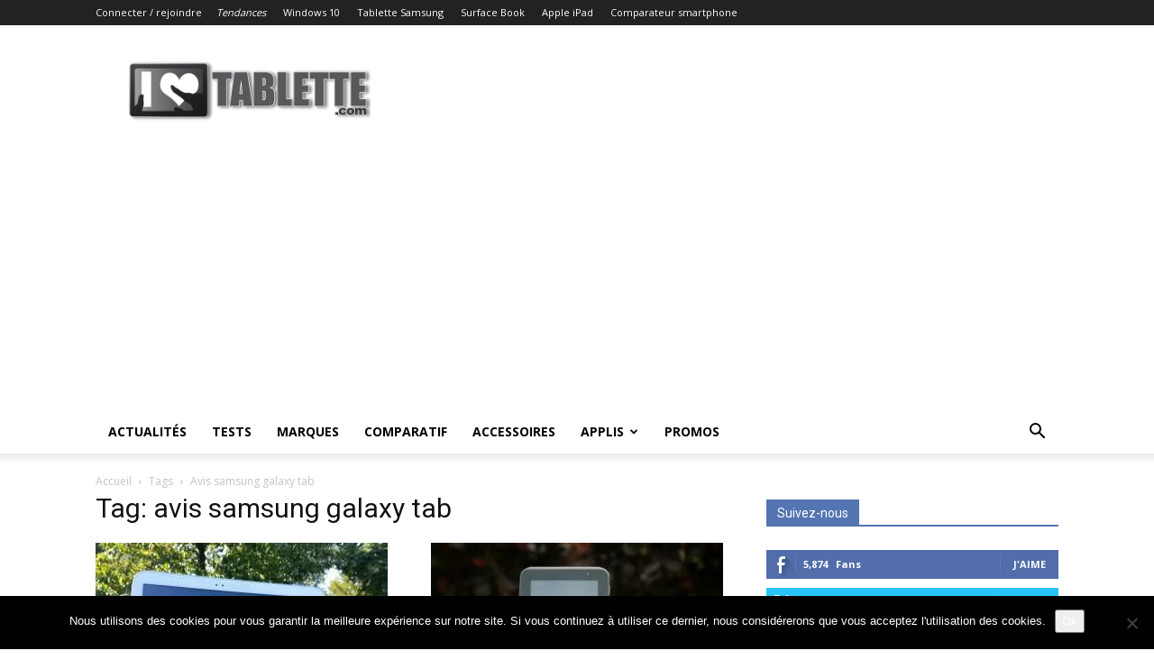

--- FILE ---
content_type: text/html; charset=UTF-8
request_url: https://www.ilovetablette.com/tag/avis-samsung-galaxy-tab/
body_size: 23899
content:
<!doctype html >
<!--[if IE 8]>    <html class="ie8" lang="en"> <![endif]-->
<!--[if IE 9]>    <html class="ie9" lang="en"> <![endif]-->
<!--[if gt IE 8]><!--> <html lang="fr-FR" prefix="og: https://ogp.me/ns#"> <!--<![endif]-->
<head>
    <title>avis samsung galaxy tab - iLoveTablette.com</title>
    <meta charset="UTF-8" />
    <meta name="viewport" content="width=device-width, initial-scale=1.0">
    <link rel="pingback" href="https://www.ilovetablette.com/xmlrpc.php" />
    <link rel="icon" type="image/png" href="http://ilovetablette.com/wp-content/uploads/2013/11/logo-ilovetablette-600x200.png">
<!-- Optimisation des moteurs de recherche par Rank Math - https://rankmath.com/ -->
<meta name="description" content="Retrouvez tous les articles contenant avis samsung galaxy tab : nos tests, comparatifs, conseils, applications, promotions et bons plans."/>
<meta name="robots" content="index, follow, max-snippet:-1, max-video-preview:-1, max-image-preview:large"/>
<link rel="canonical" href="https://www.ilovetablette.com/tag/avis-samsung-galaxy-tab/" />
<meta property="og:locale" content="fr_FR" />
<meta property="og:type" content="article" />
<meta property="og:title" content="avis samsung galaxy tab - iLoveTablette.com" />
<meta property="og:description" content="Retrouvez tous les articles contenant avis samsung galaxy tab : nos tests, comparatifs, conseils, applications, promotions et bons plans." />
<meta property="og:url" content="https://www.ilovetablette.com/tag/avis-samsung-galaxy-tab/" />
<meta property="og:site_name" content="iLoveTablette.com" />
<meta property="article:publisher" content="https://www.facebook.com/ilovetablette" />
<meta property="og:image" content="https://www.ilovetablette.com/wp-content/uploads/2015/06/ilovetablette-retina.png" />
<meta property="og:image:secure_url" content="https://www.ilovetablette.com/wp-content/uploads/2015/06/ilovetablette-retina.png" />
<meta property="og:image:width" content="800" />
<meta property="og:image:height" content="205" />
<meta property="og:image:type" content="image/png" />
<meta name="twitter:card" content="summary_large_image" />
<meta name="twitter:title" content="avis samsung galaxy tab - iLoveTablette.com" />
<meta name="twitter:description" content="Retrouvez tous les articles contenant avis samsung galaxy tab : nos tests, comparatifs, conseils, applications, promotions et bons plans." />
<meta name="twitter:site" content="@ilovetablette" />
<meta name="twitter:image" content="https://www.ilovetablette.com/wp-content/uploads/2015/06/ilovetablette-retina.png" />
<script type="application/ld+json" class="rank-math-schema">{"@context":"https://schema.org","@graph":[{"@type":"NewsMediaOrganization","@id":"https://www.ilovetablette.com/#organization","name":"iLoveTablette.com","url":"https://www.ilovetablette.com","sameAs":["https://www.facebook.com/ilovetablette","https://twitter.com/ilovetablette"],"logo":{"@type":"ImageObject","@id":"https://www.ilovetablette.com/#logo","url":"https://www.ilovetablette.com/wp-content/uploads/2013/02/IloveTablette-logo1.png","contentUrl":"https://www.ilovetablette.com/wp-content/uploads/2013/02/IloveTablette-logo1.png","caption":"iLoveTablette.com","inLanguage":"fr-FR","width":"200","height":"196"}},{"@type":"WebSite","@id":"https://www.ilovetablette.com/#website","url":"https://www.ilovetablette.com","name":"iLoveTablette.com","alternateName":"iLoveTablette","publisher":{"@id":"https://www.ilovetablette.com/#organization"},"inLanguage":"fr-FR"},{"@type":"CollectionPage","@id":"https://www.ilovetablette.com/tag/avis-samsung-galaxy-tab/#webpage","url":"https://www.ilovetablette.com/tag/avis-samsung-galaxy-tab/","name":"avis samsung galaxy tab - iLoveTablette.com","isPartOf":{"@id":"https://www.ilovetablette.com/#website"},"inLanguage":"fr-FR"}]}</script>
<!-- /Extension Rank Math WordPress SEO -->

<link rel='dns-prefetch' href='//fonts.googleapis.com' />
<link rel="alternate" type="application/rss+xml" title="iLoveTablette.com &raquo; Flux" href="https://www.ilovetablette.com/feed/" />
<link rel="alternate" type="application/rss+xml" title="iLoveTablette.com &raquo; Flux des commentaires" href="https://www.ilovetablette.com/comments/feed/" />
<link rel="alternate" type="application/rss+xml" title="iLoveTablette.com &raquo; Flux de l’étiquette avis samsung galaxy tab" href="https://www.ilovetablette.com/tag/avis-samsung-galaxy-tab/feed/" />
<style id='wp-img-auto-sizes-contain-inline-css' type='text/css'>
img:is([sizes=auto i],[sizes^="auto," i]){contain-intrinsic-size:3000px 1500px}
/*# sourceURL=wp-img-auto-sizes-contain-inline-css */
</style>

<style id='wp-emoji-styles-inline-css' type='text/css'>

	img.wp-smiley, img.emoji {
		display: inline !important;
		border: none !important;
		box-shadow: none !important;
		height: 1em !important;
		width: 1em !important;
		margin: 0 0.07em !important;
		vertical-align: -0.1em !important;
		background: none !important;
		padding: 0 !important;
	}
/*# sourceURL=wp-emoji-styles-inline-css */
</style>
<style id='classic-theme-styles-inline-css' type='text/css'>
/*! This file is auto-generated */
.wp-block-button__link{color:#fff;background-color:#32373c;border-radius:9999px;box-shadow:none;text-decoration:none;padding:calc(.667em + 2px) calc(1.333em + 2px);font-size:1.125em}.wp-block-file__button{background:#32373c;color:#fff;text-decoration:none}
/*# sourceURL=/wp-includes/css/classic-themes.min.css */
</style>
<link rel='stylesheet' id='cookie-notice-front-css' href='https://www.ilovetablette.com/wp-content/plugins/cookie-notice/css/front.min.css?ver=2.5.11' type='text/css' media='all' />
<link rel='stylesheet' id='td-plugin-multi-purpose-css' href='https://www.ilovetablette.com/wp-content/plugins/td-composer/td-multi-purpose/style.css?ver=e462493fbefecc1c77b3f5de91c3f3ed' type='text/css' media='all' />
<link rel='stylesheet' id='google-fonts-style-css' href='https://fonts.googleapis.com/css?family=Open+Sans%3A400%2C600%2C700%7CRoboto%3A400%2C600%2C700&#038;display=swap&#038;ver=12.7.2' type='text/css' media='all' />
<link rel='stylesheet' id='td-theme-css' href='https://www.ilovetablette.com/wp-content/themes/Newspaper/style.css?ver=12.7.2' type='text/css' media='all' />
<style id='td-theme-inline-css' type='text/css'>@media (max-width:767px){.td-header-desktop-wrap{display:none}}@media (min-width:767px){.td-header-mobile-wrap{display:none}}</style>
<link rel='stylesheet' id='td-legacy-framework-front-style-css' href='https://www.ilovetablette.com/wp-content/plugins/td-composer/legacy/Newspaper/assets/css/td_legacy_main.css?ver=e462493fbefecc1c77b3f5de91c3f3ed' type='text/css' media='all' />
<link rel='stylesheet' id='td-standard-pack-framework-front-style-css' href='https://www.ilovetablette.com/wp-content/plugins/td-standard-pack/Newspaper/assets/css/td_standard_pack_main.css?ver=c12e6da63ed2f212e87e44e5e9b9a302' type='text/css' media='all' />
<link rel='stylesheet' id='tdb_style_cloud_templates_front-css' href='https://www.ilovetablette.com/wp-content/plugins/td-cloud-library/assets/css/tdb_main.css?ver=94753ae56b0030d8cbea6a556906ceb0' type='text/css' media='all' />
<script type="text/javascript" id="cookie-notice-front-js-before">
/* <![CDATA[ */
var cnArgs = {"ajaxUrl":"https:\/\/www.ilovetablette.com\/wp-admin\/admin-ajax.php","nonce":"54e39319a6","hideEffect":"fade","position":"bottom","onScroll":false,"onScrollOffset":100,"onClick":false,"cookieName":"cookie_notice_accepted","cookieTime":2592000,"cookieTimeRejected":2592000,"globalCookie":false,"redirection":false,"cache":true,"revokeCookies":false,"revokeCookiesOpt":"automatic"};

//# sourceURL=cookie-notice-front-js-before
/* ]]> */
</script>
<script type="text/javascript" src="https://www.ilovetablette.com/wp-content/plugins/cookie-notice/js/front.min.js?ver=2.5.11" id="cookie-notice-front-js"></script>
<script type="text/javascript" src="https://www.ilovetablette.com/wp-includes/js/jquery/jquery.min.js?ver=3.7.1" id="jquery-core-js"></script>
<script type="text/javascript" src="https://www.ilovetablette.com/wp-includes/js/jquery/jquery-migrate.min.js?ver=3.4.1" id="jquery-migrate-js"></script>
<link rel="https://api.w.org/" href="https://www.ilovetablette.com/wp-json/" /><link rel="alternate" title="JSON" type="application/json" href="https://www.ilovetablette.com/wp-json/wp/v2/tags/260" /><link rel="EditURI" type="application/rsd+xml" title="RSD" href="https://www.ilovetablette.com/xmlrpc.php?rsd" />
<meta name="generator" content="WordPress 6.9" />
    <script>
        window.tdb_global_vars = {"wpRestUrl":"https:\/\/www.ilovetablette.com\/wp-json\/","permalinkStructure":"\/%postname%\/"};
        window.tdb_p_autoload_vars = {"isAjax":false,"isAdminBarShowing":false};
    </script>
    
    <style id="tdb-global-colors">:root{--accent-color:#fff}</style>

    
	<script type="text/javascript" id="google_gtagjs" src="https://www.googletagmanager.com/gtag/js?id=G-9YPZ7KGB3Y" async="async"></script>
<script type="text/javascript" id="google_gtagjs-inline">
/* <![CDATA[ */
window.dataLayer = window.dataLayer || [];function gtag(){dataLayer.push(arguments);}gtag('js', new Date());gtag('config', 'G-9YPZ7KGB3Y', {} );
/* ]]> */
</script>

<!-- JS generated by theme -->

<script type="text/javascript" id="td-generated-header-js">
    
    

	    var tdBlocksArray = []; //here we store all the items for the current page

	    // td_block class - each ajax block uses a object of this class for requests
	    function tdBlock() {
		    this.id = '';
		    this.block_type = 1; //block type id (1-234 etc)
		    this.atts = '';
		    this.td_column_number = '';
		    this.td_current_page = 1; //
		    this.post_count = 0; //from wp
		    this.found_posts = 0; //from wp
		    this.max_num_pages = 0; //from wp
		    this.td_filter_value = ''; //current live filter value
		    this.is_ajax_running = false;
		    this.td_user_action = ''; // load more or infinite loader (used by the animation)
		    this.header_color = '';
		    this.ajax_pagination_infinite_stop = ''; //show load more at page x
	    }

        // td_js_generator - mini detector
        ( function () {
            var htmlTag = document.getElementsByTagName("html")[0];

	        if ( navigator.userAgent.indexOf("MSIE 10.0") > -1 ) {
                htmlTag.className += ' ie10';
            }

            if ( !!navigator.userAgent.match(/Trident.*rv\:11\./) ) {
                htmlTag.className += ' ie11';
            }

	        if ( navigator.userAgent.indexOf("Edge") > -1 ) {
                htmlTag.className += ' ieEdge';
            }

            if ( /(iPad|iPhone|iPod)/g.test(navigator.userAgent) ) {
                htmlTag.className += ' td-md-is-ios';
            }

            var user_agent = navigator.userAgent.toLowerCase();
            if ( user_agent.indexOf("android") > -1 ) {
                htmlTag.className += ' td-md-is-android';
            }

            if ( -1 !== navigator.userAgent.indexOf('Mac OS X')  ) {
                htmlTag.className += ' td-md-is-os-x';
            }

            if ( /chrom(e|ium)/.test(navigator.userAgent.toLowerCase()) ) {
               htmlTag.className += ' td-md-is-chrome';
            }

            if ( -1 !== navigator.userAgent.indexOf('Firefox') ) {
                htmlTag.className += ' td-md-is-firefox';
            }

            if ( -1 !== navigator.userAgent.indexOf('Safari') && -1 === navigator.userAgent.indexOf('Chrome') ) {
                htmlTag.className += ' td-md-is-safari';
            }

            if( -1 !== navigator.userAgent.indexOf('IEMobile') ){
                htmlTag.className += ' td-md-is-iemobile';
            }

        })();

        var tdLocalCache = {};

        ( function () {
            "use strict";

            tdLocalCache = {
                data: {},
                remove: function (resource_id) {
                    delete tdLocalCache.data[resource_id];
                },
                exist: function (resource_id) {
                    return tdLocalCache.data.hasOwnProperty(resource_id) && tdLocalCache.data[resource_id] !== null;
                },
                get: function (resource_id) {
                    return tdLocalCache.data[resource_id];
                },
                set: function (resource_id, cachedData) {
                    tdLocalCache.remove(resource_id);
                    tdLocalCache.data[resource_id] = cachedData;
                }
            };
        })();

    
    
var td_viewport_interval_list=[{"limitBottom":767,"sidebarWidth":228},{"limitBottom":1018,"sidebarWidth":300},{"limitBottom":1140,"sidebarWidth":324}];
var td_animation_stack_effect="type0";
var tds_animation_stack=true;
var td_animation_stack_specific_selectors=".entry-thumb, img, .td-lazy-img";
var td_animation_stack_general_selectors=".td-animation-stack img, .td-animation-stack .entry-thumb, .post img, .td-animation-stack .td-lazy-img";
var tdc_is_installed="yes";
var tdc_domain_active=false;
var td_ajax_url="https:\/\/www.ilovetablette.com\/wp-admin\/admin-ajax.php?td_theme_name=Newspaper&v=12.7.2";
var td_get_template_directory_uri="https:\/\/www.ilovetablette.com\/wp-content\/plugins\/td-composer\/legacy\/common";
var tds_snap_menu="";
var tds_logo_on_sticky="";
var tds_header_style="";
var td_please_wait="S'il vous pla\u00eet patienter ...";
var td_email_user_pass_incorrect="Utilisateur ou mot de passe incorrect!";
var td_email_user_incorrect="E-mail ou nom d'utilisateur incorrect !";
var td_email_incorrect="Email incorrect !";
var td_user_incorrect="Username incorrect!";
var td_email_user_empty="Email or username empty!";
var td_pass_empty="Pass empty!";
var td_pass_pattern_incorrect="Invalid Pass Pattern!";
var td_retype_pass_incorrect="Retyped Pass incorrect!";
var tds_more_articles_on_post_enable="";
var tds_more_articles_on_post_time_to_wait="";
var tds_more_articles_on_post_pages_distance_from_top=0;
var tds_captcha="";
var tds_theme_color_site_wide="#4db2ec";
var tds_smart_sidebar="";
var tdThemeName="Newspaper";
var tdThemeNameWl="Newspaper";
var td_magnific_popup_translation_tPrev="Pr\u00e9c\u00e9dente (fl\u00e8che gauche)";
var td_magnific_popup_translation_tNext="Suivante (fl\u00e8che droite)";
var td_magnific_popup_translation_tCounter="%curr% sur %total%";
var td_magnific_popup_translation_ajax_tError="Le contenu de %url% pas pu \u00eatre charg\u00e9.";
var td_magnific_popup_translation_image_tError="L'image #%curr% pas pu \u00eatre charg\u00e9e.";
var tdBlockNonce="100ae9ca3d";
var tdMobileMenu="enabled";
var tdMobileSearch="enabled";
var tdDateNamesI18n={"month_names":["janvier","f\u00e9vrier","mars","avril","mai","juin","juillet","ao\u00fbt","septembre","octobre","novembre","d\u00e9cembre"],"month_names_short":["Jan","F\u00e9v","Mar","Avr","Mai","Juin","Juil","Ao\u00fbt","Sep","Oct","Nov","D\u00e9c"],"day_names":["dimanche","lundi","mardi","mercredi","jeudi","vendredi","samedi"],"day_names_short":["dim","lun","mar","mer","jeu","ven","sam"]};
var tdb_modal_confirm="Sauvegarder";
var tdb_modal_cancel="Annuler";
var tdb_modal_confirm_alt="Oui";
var tdb_modal_cancel_alt="Non";
var td_deploy_mode="deploy";
var td_ad_background_click_link="";
var td_ad_background_click_target="";
</script>


<!-- Header style compiled by theme -->

<style>:root{--td_excl_label:'EXCLUSIF'}:root{--td_excl_label:'EXCLUSIF'}</style>

<!-- Global site tag (gtag.js) - Google Analytics -->
<script async src="https://www.googletagmanager.com/gtag/js?id=G-9YPZ7KGB3Y"></script>
<script>
  window.dataLayer = window.dataLayer || [];
  function gtag(){dataLayer.push(arguments);}
  gtag('js', new Date());
  gtag('config', 'UA-18541735-1');
  gtag('config', 'G-9YPZ7KGB3Y');
</script>
<script async src="https://pagead2.googlesyndication.com/pagead/js/adsbygoogle.js?client=ca-pub-5551357838330552"
     crossorigin="anonymous"></script>


<script type="application/ld+json">
    {
        "@context": "https://schema.org",
        "@type": "BreadcrumbList",
        "itemListElement": [
            {
                "@type": "ListItem",
                "position": 1,
                "item": {
                    "@type": "WebSite",
                    "@id": "https://www.ilovetablette.com/",
                    "name": "Accueil"
                }
            },
            {
                "@type": "ListItem",
                "position": 2,
                    "item": {
                    "@type": "WebPage",
                    "@id": "https://www.ilovetablette.com/tag/avis-samsung-galaxy-tab/",
                    "name": "Avis samsung galaxy tab"
                }
            }    
        ]
    }
</script>

<!-- Button style compiled by theme -->

<style></style>

	<style id="tdw-css-placeholder"></style><style id='global-styles-inline-css' type='text/css'>
:root{--wp--preset--aspect-ratio--square: 1;--wp--preset--aspect-ratio--4-3: 4/3;--wp--preset--aspect-ratio--3-4: 3/4;--wp--preset--aspect-ratio--3-2: 3/2;--wp--preset--aspect-ratio--2-3: 2/3;--wp--preset--aspect-ratio--16-9: 16/9;--wp--preset--aspect-ratio--9-16: 9/16;--wp--preset--color--black: #000000;--wp--preset--color--cyan-bluish-gray: #abb8c3;--wp--preset--color--white: #ffffff;--wp--preset--color--pale-pink: #f78da7;--wp--preset--color--vivid-red: #cf2e2e;--wp--preset--color--luminous-vivid-orange: #ff6900;--wp--preset--color--luminous-vivid-amber: #fcb900;--wp--preset--color--light-green-cyan: #7bdcb5;--wp--preset--color--vivid-green-cyan: #00d084;--wp--preset--color--pale-cyan-blue: #8ed1fc;--wp--preset--color--vivid-cyan-blue: #0693e3;--wp--preset--color--vivid-purple: #9b51e0;--wp--preset--gradient--vivid-cyan-blue-to-vivid-purple: linear-gradient(135deg,rgb(6,147,227) 0%,rgb(155,81,224) 100%);--wp--preset--gradient--light-green-cyan-to-vivid-green-cyan: linear-gradient(135deg,rgb(122,220,180) 0%,rgb(0,208,130) 100%);--wp--preset--gradient--luminous-vivid-amber-to-luminous-vivid-orange: linear-gradient(135deg,rgb(252,185,0) 0%,rgb(255,105,0) 100%);--wp--preset--gradient--luminous-vivid-orange-to-vivid-red: linear-gradient(135deg,rgb(255,105,0) 0%,rgb(207,46,46) 100%);--wp--preset--gradient--very-light-gray-to-cyan-bluish-gray: linear-gradient(135deg,rgb(238,238,238) 0%,rgb(169,184,195) 100%);--wp--preset--gradient--cool-to-warm-spectrum: linear-gradient(135deg,rgb(74,234,220) 0%,rgb(151,120,209) 20%,rgb(207,42,186) 40%,rgb(238,44,130) 60%,rgb(251,105,98) 80%,rgb(254,248,76) 100%);--wp--preset--gradient--blush-light-purple: linear-gradient(135deg,rgb(255,206,236) 0%,rgb(152,150,240) 100%);--wp--preset--gradient--blush-bordeaux: linear-gradient(135deg,rgb(254,205,165) 0%,rgb(254,45,45) 50%,rgb(107,0,62) 100%);--wp--preset--gradient--luminous-dusk: linear-gradient(135deg,rgb(255,203,112) 0%,rgb(199,81,192) 50%,rgb(65,88,208) 100%);--wp--preset--gradient--pale-ocean: linear-gradient(135deg,rgb(255,245,203) 0%,rgb(182,227,212) 50%,rgb(51,167,181) 100%);--wp--preset--gradient--electric-grass: linear-gradient(135deg,rgb(202,248,128) 0%,rgb(113,206,126) 100%);--wp--preset--gradient--midnight: linear-gradient(135deg,rgb(2,3,129) 0%,rgb(40,116,252) 100%);--wp--preset--font-size--small: 11px;--wp--preset--font-size--medium: 20px;--wp--preset--font-size--large: 32px;--wp--preset--font-size--x-large: 42px;--wp--preset--font-size--regular: 15px;--wp--preset--font-size--larger: 50px;--wp--preset--spacing--20: 0.44rem;--wp--preset--spacing--30: 0.67rem;--wp--preset--spacing--40: 1rem;--wp--preset--spacing--50: 1.5rem;--wp--preset--spacing--60: 2.25rem;--wp--preset--spacing--70: 3.38rem;--wp--preset--spacing--80: 5.06rem;--wp--preset--shadow--natural: 6px 6px 9px rgba(0, 0, 0, 0.2);--wp--preset--shadow--deep: 12px 12px 50px rgba(0, 0, 0, 0.4);--wp--preset--shadow--sharp: 6px 6px 0px rgba(0, 0, 0, 0.2);--wp--preset--shadow--outlined: 6px 6px 0px -3px rgb(255, 255, 255), 6px 6px rgb(0, 0, 0);--wp--preset--shadow--crisp: 6px 6px 0px rgb(0, 0, 0);}:where(.is-layout-flex){gap: 0.5em;}:where(.is-layout-grid){gap: 0.5em;}body .is-layout-flex{display: flex;}.is-layout-flex{flex-wrap: wrap;align-items: center;}.is-layout-flex > :is(*, div){margin: 0;}body .is-layout-grid{display: grid;}.is-layout-grid > :is(*, div){margin: 0;}:where(.wp-block-columns.is-layout-flex){gap: 2em;}:where(.wp-block-columns.is-layout-grid){gap: 2em;}:where(.wp-block-post-template.is-layout-flex){gap: 1.25em;}:where(.wp-block-post-template.is-layout-grid){gap: 1.25em;}.has-black-color{color: var(--wp--preset--color--black) !important;}.has-cyan-bluish-gray-color{color: var(--wp--preset--color--cyan-bluish-gray) !important;}.has-white-color{color: var(--wp--preset--color--white) !important;}.has-pale-pink-color{color: var(--wp--preset--color--pale-pink) !important;}.has-vivid-red-color{color: var(--wp--preset--color--vivid-red) !important;}.has-luminous-vivid-orange-color{color: var(--wp--preset--color--luminous-vivid-orange) !important;}.has-luminous-vivid-amber-color{color: var(--wp--preset--color--luminous-vivid-amber) !important;}.has-light-green-cyan-color{color: var(--wp--preset--color--light-green-cyan) !important;}.has-vivid-green-cyan-color{color: var(--wp--preset--color--vivid-green-cyan) !important;}.has-pale-cyan-blue-color{color: var(--wp--preset--color--pale-cyan-blue) !important;}.has-vivid-cyan-blue-color{color: var(--wp--preset--color--vivid-cyan-blue) !important;}.has-vivid-purple-color{color: var(--wp--preset--color--vivid-purple) !important;}.has-black-background-color{background-color: var(--wp--preset--color--black) !important;}.has-cyan-bluish-gray-background-color{background-color: var(--wp--preset--color--cyan-bluish-gray) !important;}.has-white-background-color{background-color: var(--wp--preset--color--white) !important;}.has-pale-pink-background-color{background-color: var(--wp--preset--color--pale-pink) !important;}.has-vivid-red-background-color{background-color: var(--wp--preset--color--vivid-red) !important;}.has-luminous-vivid-orange-background-color{background-color: var(--wp--preset--color--luminous-vivid-orange) !important;}.has-luminous-vivid-amber-background-color{background-color: var(--wp--preset--color--luminous-vivid-amber) !important;}.has-light-green-cyan-background-color{background-color: var(--wp--preset--color--light-green-cyan) !important;}.has-vivid-green-cyan-background-color{background-color: var(--wp--preset--color--vivid-green-cyan) !important;}.has-pale-cyan-blue-background-color{background-color: var(--wp--preset--color--pale-cyan-blue) !important;}.has-vivid-cyan-blue-background-color{background-color: var(--wp--preset--color--vivid-cyan-blue) !important;}.has-vivid-purple-background-color{background-color: var(--wp--preset--color--vivid-purple) !important;}.has-black-border-color{border-color: var(--wp--preset--color--black) !important;}.has-cyan-bluish-gray-border-color{border-color: var(--wp--preset--color--cyan-bluish-gray) !important;}.has-white-border-color{border-color: var(--wp--preset--color--white) !important;}.has-pale-pink-border-color{border-color: var(--wp--preset--color--pale-pink) !important;}.has-vivid-red-border-color{border-color: var(--wp--preset--color--vivid-red) !important;}.has-luminous-vivid-orange-border-color{border-color: var(--wp--preset--color--luminous-vivid-orange) !important;}.has-luminous-vivid-amber-border-color{border-color: var(--wp--preset--color--luminous-vivid-amber) !important;}.has-light-green-cyan-border-color{border-color: var(--wp--preset--color--light-green-cyan) !important;}.has-vivid-green-cyan-border-color{border-color: var(--wp--preset--color--vivid-green-cyan) !important;}.has-pale-cyan-blue-border-color{border-color: var(--wp--preset--color--pale-cyan-blue) !important;}.has-vivid-cyan-blue-border-color{border-color: var(--wp--preset--color--vivid-cyan-blue) !important;}.has-vivid-purple-border-color{border-color: var(--wp--preset--color--vivid-purple) !important;}.has-vivid-cyan-blue-to-vivid-purple-gradient-background{background: var(--wp--preset--gradient--vivid-cyan-blue-to-vivid-purple) !important;}.has-light-green-cyan-to-vivid-green-cyan-gradient-background{background: var(--wp--preset--gradient--light-green-cyan-to-vivid-green-cyan) !important;}.has-luminous-vivid-amber-to-luminous-vivid-orange-gradient-background{background: var(--wp--preset--gradient--luminous-vivid-amber-to-luminous-vivid-orange) !important;}.has-luminous-vivid-orange-to-vivid-red-gradient-background{background: var(--wp--preset--gradient--luminous-vivid-orange-to-vivid-red) !important;}.has-very-light-gray-to-cyan-bluish-gray-gradient-background{background: var(--wp--preset--gradient--very-light-gray-to-cyan-bluish-gray) !important;}.has-cool-to-warm-spectrum-gradient-background{background: var(--wp--preset--gradient--cool-to-warm-spectrum) !important;}.has-blush-light-purple-gradient-background{background: var(--wp--preset--gradient--blush-light-purple) !important;}.has-blush-bordeaux-gradient-background{background: var(--wp--preset--gradient--blush-bordeaux) !important;}.has-luminous-dusk-gradient-background{background: var(--wp--preset--gradient--luminous-dusk) !important;}.has-pale-ocean-gradient-background{background: var(--wp--preset--gradient--pale-ocean) !important;}.has-electric-grass-gradient-background{background: var(--wp--preset--gradient--electric-grass) !important;}.has-midnight-gradient-background{background: var(--wp--preset--gradient--midnight) !important;}.has-small-font-size{font-size: var(--wp--preset--font-size--small) !important;}.has-medium-font-size{font-size: var(--wp--preset--font-size--medium) !important;}.has-large-font-size{font-size: var(--wp--preset--font-size--large) !important;}.has-x-large-font-size{font-size: var(--wp--preset--font-size--x-large) !important;}
/*# sourceURL=global-styles-inline-css */
</style>
</head>

<body class="archive tag tag-avis-samsung-galaxy-tab tag-260 wp-theme-Newspaper cookies-not-set td-standard-pack global-block-template-1 td-animation-stack-type0 td-full-layout" itemscope="itemscope" itemtype="https://schema.org/WebPage">

<div class="td-scroll-up" data-style="style1"><i class="td-icon-menu-up"></i></div>
    <div class="td-menu-background" style="visibility:hidden"></div>
<div id="td-mobile-nav" style="visibility:hidden">
    <div class="td-mobile-container">
        <!-- mobile menu top section -->
        <div class="td-menu-socials-wrap">
            <!-- socials -->
            <div class="td-menu-socials">
                
        <span class="td-social-icon-wrap">
            <a target="_blank" href="https://www.facebook.com/ilovetablette" title="Facebook">
                <i class="td-icon-font td-icon-facebook"></i>
                <span style="display: none">Facebook</span>
            </a>
        </span>
        <span class="td-social-icon-wrap">
            <a target="_blank" href="https://x.com/ilovetablette" title="Twitter">
                <i class="td-icon-font td-icon-twitter"></i>
                <span style="display: none">Twitter</span>
            </a>
        </span>            </div>
            <!-- close button -->
            <div class="td-mobile-close">
                <span><i class="td-icon-close-mobile"></i></span>
            </div>
        </div>

        <!-- login section -->
                    <div class="td-menu-login-section">
                
    <div class="td-guest-wrap">
        <div class="td-menu-login"><a id="login-link-mob">Se connecter</a></div>
    </div>
            </div>
        
        <!-- menu section -->
        <div class="td-mobile-content">
            <div class="menu-mega-menu-container"><ul id="menu-mega-menu" class="td-mobile-main-menu"><li id="menu-item-80596" class="menu-item menu-item-type-taxonomy menu-item-object-category menu-item-first menu-item-80596"><a title="Actualités des tablettes" href="https://www.ilovetablette.com/category/tablette-tactile/">Actualités</a></li>
<li id="menu-item-9712" class="menu-item menu-item-type-taxonomy menu-item-object-category menu-item-9712"><a title="Tests et avis sur les tablettes du moment" href="https://www.ilovetablette.com/category/test-avis/">Tests</a></li>
<li id="menu-item-19628" class="menu-item menu-item-type-post_type menu-item-object-page menu-item-19628"><a href="https://www.ilovetablette.com/tablettes-tactiles/">Marques</a></li>
<li id="menu-item-80601" class="menu-item menu-item-type-custom menu-item-object-custom menu-item-80601"><a title="Comparateur de tablettes tactiles" href="http://www.comparatiftablette.com">Comparatif</a></li>
<li id="menu-item-9735" class="menu-item menu-item-type-taxonomy menu-item-object-category menu-item-9735"><a href="https://www.ilovetablette.com/category/accessoire/">Accessoires</a></li>
<li id="menu-item-9737" class="menu-item menu-item-type-taxonomy menu-item-object-category menu-item-has-children menu-item-9737"><a href="https://www.ilovetablette.com/category/applications/">Applis<i class="td-icon-menu-right td-element-after"></i></a>
<ul class="sub-menu">
	<li id="menu-item-9738" class="menu-item menu-item-type-taxonomy menu-item-object-category menu-item-9738"><a title="Applications tablette iPad" href="https://www.ilovetablette.com/category/applications/ipad/">Apple</a></li>
	<li id="menu-item-9741" class="menu-item menu-item-type-taxonomy menu-item-object-category menu-item-9741"><a title="Applications tablette Android" href="https://www.ilovetablette.com/category/applications/android/">Android</a></li>
	<li id="menu-item-80602" class="menu-item menu-item-type-taxonomy menu-item-object-category menu-item-80602"><a title="Applications tablette Windows" href="https://www.ilovetablette.com/category/applications/windows/">Windows</a></li>
</ul>
</li>
<li id="menu-item-27378" class="menu-item menu-item-type-taxonomy menu-item-object-category menu-item-27378"><a href="https://www.ilovetablette.com/category/promotions-tablettes-tactiles/">Promos</a></li>
</ul></div>        </div>
    </div>

    <!-- register/login section -->
            <div id="login-form-mobile" class="td-register-section">
            
            <div id="td-login-mob" class="td-login-animation td-login-hide-mob">
            	<!-- close button -->
	            <div class="td-login-close">
	                <span class="td-back-button"><i class="td-icon-read-down"></i></span>
	                <div class="td-login-title">Se connecter</div>
	                <!-- close button -->
		            <div class="td-mobile-close">
		                <span><i class="td-icon-close-mobile"></i></span>
		            </div>
	            </div>
	            <form class="td-login-form-wrap" action="#" method="post">
	                <div class="td-login-panel-title"><span>Bienvenue!</span>Connectez-vous à votre compte</div>
	                <div class="td_display_err"></div>
	                <div class="td-login-inputs"><input class="td-login-input" autocomplete="username" type="text" name="login_email" id="login_email-mob" value="" required><label for="login_email-mob">votre nom d'utilisateur</label></div>
	                <div class="td-login-inputs"><input class="td-login-input" autocomplete="current-password" type="password" name="login_pass" id="login_pass-mob" value="" required><label for="login_pass-mob">votre mot de passe</label></div>
	                <input type="button" name="login_button" id="login_button-mob" class="td-login-button" value="SE CONNECTER">
	                
					
	                <div class="td-login-info-text">
	                <a href="#" id="forgot-pass-link-mob">Mot de passe oublié ?</a>
	                </div>
	                <div class="td-login-register-link">
	                
	                </div>
	                
	                

                </form>
            </div>

            
            
            
            
            <div id="td-forgot-pass-mob" class="td-login-animation td-login-hide-mob">
                <!-- close button -->
	            <div class="td-forgot-pass-close">
	                <a href="#" aria-label="Back" class="td-back-button"><i class="td-icon-read-down"></i></a>
	                <div class="td-login-title">Récupération de mot de passe</div>
	            </div>
	            <div class="td-login-form-wrap">
	                <div class="td-login-panel-title">Récupérer votre mot de passe</div>
	                <div class="td_display_err"></div>
	                <div class="td-login-inputs"><input class="td-login-input" type="text" name="forgot_email" id="forgot_email-mob" value="" required><label for="forgot_email-mob">votre email</label></div>
	                <input type="button" name="forgot_button" id="forgot_button-mob" class="td-login-button" value="Envoyer mon mot de passe">
                </div>
            </div>
        </div>
    </div><div class="td-search-background" style="visibility:hidden"></div>
<div class="td-search-wrap-mob" style="visibility:hidden">
	<div class="td-drop-down-search">
		<form method="get" class="td-search-form" action="https://www.ilovetablette.com/">
			<!-- close button -->
			<div class="td-search-close">
				<span><i class="td-icon-close-mobile"></i></span>
			</div>
			<div role="search" class="td-search-input">
				<span>Recherche</span>
				<input id="td-header-search-mob" type="text" value="" name="s" autocomplete="off" />
			</div>
		</form>
		<div id="td-aj-search-mob" class="td-ajax-search-flex"></div>
	</div>
</div>

    <div id="td-outer-wrap" class="td-theme-wrap">
    
        
            <div class="tdc-header-wrap ">

            <!--
Header style 1
-->


<div class="td-header-wrap td-header-style-1 ">
    
    <div class="td-header-top-menu-full td-container-wrap ">
        <div class="td-container td-header-row td-header-top-menu">
            
    <div class="top-bar-style-1">
        
<div class="td-header-sp-top-menu">


	<ul class="top-header-menu td_ul_login"><li class="menu-item"><a class="td-login-modal-js menu-item" href="#login-form" data-effect="mpf-td-login-effect">Connecter / rejoindre</a><span class="td-sp-ico-login td_sp_login_ico_style"></span></li></ul><div class="menu-top-container"><ul id="menu-new-menu-haut" class="top-header-menu"><li id="menu-item-40935" class="menu-item menu-item-type-custom menu-item-object-custom menu-item-first td-menu-item td-normal-menu menu-item-40935"><a href="#"><i>Tendances</i></a></li>
<li id="menu-item-76283" class="menu-item menu-item-type-custom menu-item-object-custom td-menu-item td-normal-menu menu-item-76283"><a href="http://ilovetablette.com/?s=windows+10">Windows 10</a></li>
<li id="menu-item-76286" class="menu-item menu-item-type-custom menu-item-object-custom td-menu-item td-normal-menu menu-item-76286"><a href="http://ilovetablette.com/?s=tablette+samsung">Tablette Samsung</a></li>
<li id="menu-item-80592" class="menu-item menu-item-type-taxonomy menu-item-object-category td-menu-item td-normal-menu menu-item-80592"><a href="https://www.ilovetablette.com/category/tablette-tactile/microsoft/surface-book/">Surface Book</a></li>
<li id="menu-item-80594" class="menu-item menu-item-type-taxonomy menu-item-object-category td-menu-item td-normal-menu menu-item-80594"><a href="https://www.ilovetablette.com/category/tablette-tactile/apple/">Apple iPad</a></li>
<li id="menu-item-77511" class="menu-item menu-item-type-custom menu-item-object-custom td-menu-item td-normal-menu menu-item-77511"><a href="http://www.comparatifsmartphones.com/">Comparateur smartphone</a></li>
</ul></div></div>
        <div class="td-header-sp-top-widget">
    
    </div>

    </div>

<!-- LOGIN MODAL -->

                <div id="login-form" class="white-popup-block mfp-hide mfp-with-anim td-login-modal-wrap">
                    <div class="td-login-wrap">
                        <a href="#" aria-label="Back" class="td-back-button"><i class="td-icon-modal-back"></i></a>
                        <div id="td-login-div" class="td-login-form-div td-display-block">
                            <div class="td-login-panel-title">Se connecter</div>
                            <div class="td-login-panel-descr">Bienvenue ! Connectez-vous à votre compte :</div>
                            <div class="td_display_err"></div>
                            <form id="loginForm" action="#" method="post">
                                <div class="td-login-inputs"><input class="td-login-input" autocomplete="username" type="text" name="login_email" id="login_email" value="" required><label for="login_email">votre nom d'utilisateur</label></div>
                                <div class="td-login-inputs"><input class="td-login-input" autocomplete="current-password" type="password" name="login_pass" id="login_pass" value="" required><label for="login_pass">votre mot de passe</label></div>
                                <input type="button"  name="login_button" id="login_button" class="wpb_button btn td-login-button" value="S'identifier">
                                
                            </form>

                            

                            <div class="td-login-info-text"><a href="#" id="forgot-pass-link">Mot de passe oublié? obtenir de l'aide</a></div>
                            
                            
                            
                            
                        </div>

                        

                         <div id="td-forgot-pass-div" class="td-login-form-div td-display-none">
                            <div class="td-login-panel-title">Récupération de mot de passe</div>
                            <div class="td-login-panel-descr">Récupérer votre mot de passe</div>
                            <div class="td_display_err"></div>
                            <form id="forgotpassForm" action="#" method="post">
                                <div class="td-login-inputs"><input class="td-login-input" type="text" name="forgot_email" id="forgot_email" value="" required><label for="forgot_email">votre email</label></div>
                                <input type="button" name="forgot_button" id="forgot_button" class="wpb_button btn td-login-button" value="Envoyer mon mot de passe">
                            </form>
                            <div class="td-login-info-text">Un mot de passe vous sera envoyé par email.</div>
                        </div>
                        
                        
                    </div>
                </div>
                        </div>
    </div>

    <div class="td-banner-wrap-full td-logo-wrap-full td-container-wrap ">
        <div class="td-container td-header-row td-header-header">
            <div class="td-header-sp-logo">
                        <a class="td-main-logo" href="https://www.ilovetablette.com/">
            <img class="td-retina-data" data-retina="http://ilovetablette.com/wp-content/uploads/2013/11/logo-ilovetablette-600x200.png" src="http://ilovetablette.com/wp-content/uploads/2013/11/logo-ilovetablette-600x200.png" alt=""  width="" height=""/>
            <span class="td-visual-hidden">iLoveTablette.com</span>
        </a>
                </div>
                    </div>
    </div>

    <div class="td-header-menu-wrap-full td-container-wrap ">
        
        <div class="td-header-menu-wrap td-header-gradient ">
            <div class="td-container td-header-row td-header-main-menu">
                <div id="td-header-menu" role="navigation">
        <div id="td-top-mobile-toggle"><a href="#" role="button" aria-label="Menu"><i class="td-icon-font td-icon-mobile"></i></a></div>
        <div class="td-main-menu-logo td-logo-in-header">
                <a class="td-main-logo" href="https://www.ilovetablette.com/">
            <img class="td-retina-data" data-retina="http://ilovetablette.com/wp-content/uploads/2013/11/logo-ilovetablette-600x200.png" src="http://ilovetablette.com/wp-content/uploads/2013/11/logo-ilovetablette-600x200.png" alt=""  width="" height=""/>
        </a>
        </div>
    <div class="menu-mega-menu-container"><ul id="menu-mega-menu-1" class="sf-menu"><li class="menu-item menu-item-type-taxonomy menu-item-object-category menu-item-first td-menu-item td-normal-menu menu-item-80596"><a title="Actualités des tablettes" href="https://www.ilovetablette.com/category/tablette-tactile/">Actualités</a></li>
<li class="menu-item menu-item-type-taxonomy menu-item-object-category td-menu-item td-normal-menu menu-item-9712"><a title="Tests et avis sur les tablettes du moment" href="https://www.ilovetablette.com/category/test-avis/">Tests</a></li>
<li class="menu-item menu-item-type-post_type menu-item-object-page td-menu-item td-normal-menu menu-item-19628"><a href="https://www.ilovetablette.com/tablettes-tactiles/">Marques</a></li>
<li class="menu-item menu-item-type-custom menu-item-object-custom td-menu-item td-normal-menu menu-item-80601"><a title="Comparateur de tablettes tactiles" href="http://www.comparatiftablette.com">Comparatif</a></li>
<li class="menu-item menu-item-type-taxonomy menu-item-object-category td-menu-item td-normal-menu menu-item-9735"><a href="https://www.ilovetablette.com/category/accessoire/">Accessoires</a></li>
<li class="menu-item menu-item-type-taxonomy menu-item-object-category menu-item-has-children td-menu-item td-normal-menu menu-item-9737"><a href="https://www.ilovetablette.com/category/applications/">Applis</a>
<ul class="sub-menu">
	<li class="menu-item menu-item-type-taxonomy menu-item-object-category td-menu-item td-normal-menu menu-item-9738"><a title="Applications tablette iPad" href="https://www.ilovetablette.com/category/applications/ipad/">Apple</a></li>
	<li class="menu-item menu-item-type-taxonomy menu-item-object-category td-menu-item td-normal-menu menu-item-9741"><a title="Applications tablette Android" href="https://www.ilovetablette.com/category/applications/android/">Android</a></li>
	<li class="menu-item menu-item-type-taxonomy menu-item-object-category td-menu-item td-normal-menu menu-item-80602"><a title="Applications tablette Windows" href="https://www.ilovetablette.com/category/applications/windows/">Windows</a></li>
</ul>
</li>
<li class="menu-item menu-item-type-taxonomy menu-item-object-category td-menu-item td-normal-menu menu-item-27378"><a href="https://www.ilovetablette.com/category/promotions-tablettes-tactiles/">Promos</a></li>
</ul></div></div>


    <div class="header-search-wrap">
        <div class="td-search-btns-wrap">
            <a id="td-header-search-button" href="#" role="button" aria-label="Search" class="dropdown-toggle " data-toggle="dropdown"><i class="td-icon-search"></i></a>
                            <a id="td-header-search-button-mob" href="#" role="button" aria-label="Search" class="dropdown-toggle " data-toggle="dropdown"><i class="td-icon-search"></i></a>
                    </div>

        <div class="td-drop-down-search" aria-labelledby="td-header-search-button">
            <form method="get" class="td-search-form" action="https://www.ilovetablette.com/">
                <div role="search" class="td-head-form-search-wrap">
                    <input id="td-header-search" type="text" value="" name="s" autocomplete="off" /><input class="wpb_button wpb_btn-inverse btn" type="submit" id="td-header-search-top" value="Recherche" />
                </div>
            </form>
            <div id="td-aj-search"></div>
        </div>
    </div>

            </div>
        </div>
    </div>

</div>
            </div>

            
<div class="td-main-content-wrap td-container-wrap">

    <div class="td-container ">
        <div class="td-crumb-container">
            <div class="entry-crumbs"><span><a title="" class="entry-crumb" href="https://www.ilovetablette.com/">Accueil</a></span> <i class="td-icon-right td-bread-sep td-bred-no-url-last"></i> <span class="td-bred-no-url-last">Tags</span> <i class="td-icon-right td-bread-sep td-bred-no-url-last"></i> <span class="td-bred-no-url-last">Avis samsung galaxy tab</span></div>        </div>
        <div class="td-pb-row">
                                    <div class="td-pb-span8 td-main-content">
                            <div class="td-ss-main-content">
                                <div class="td-page-header">
                                    <h1 class="entry-title td-page-title">
                                        <span>Tag: avis samsung galaxy tab</span>
                                    </h1>
                                </div>
                                

	<div class="td-block-row">

	<div class="td-block-span6">
<!-- module -->
        <div class="td_module_1 td_module_wrap td-animation-stack">
            <div class="td-module-image">
                <div class="td-module-thumb"><a href="https://www.ilovetablette.com/test-tablette-samsung-galaxy-tab-3-10-1-24265/"  rel="bookmark" class="td-image-wrap " title="Test tablette Samsung Galaxy Tab 3 10.1" ><img class="entry-thumb" src="[data-uri]" alt="Test tablette Samsung Galaxy Tab 3 10.1 14" title="Test tablette Samsung Galaxy Tab 3 10.1" data-type="image_tag" data-img-url="https://www.ilovetablette.com/wp-content/uploads/2013/08/Test-Samsung-Galaxy-Tab-3-GT-P5210-324x160.jpg" data-img-retina-url="https://www.ilovetablette.com/wp-content/uploads/2013/08/Test-Samsung-Galaxy-Tab-3-GT-P5210.jpg" width="324" height="160" /></a></div>                            </div>
            <h3 class="entry-title td-module-title"><a href="https://www.ilovetablette.com/test-tablette-samsung-galaxy-tab-3-10-1-24265/"  rel="bookmark" title="Test tablette Samsung Galaxy Tab 3 10.1">Test tablette Samsung Galaxy Tab 3 10.1</a></h3>
            <div class="td-module-meta-info">
                <span class="td-post-author-name"><a href="https://www.ilovetablette.com/author/jb/">jb</a> <span>-</span> </span>                <span class="td-post-date"><time class="entry-date updated td-module-date" datetime="2013-08-16T19:36:07+02:00" >16 août 2013</time></span>                <span class="td-module-comments"><a href="https://www.ilovetablette.com/test-tablette-samsung-galaxy-tab-3-10-1-24265/#comments">5</a></span>            </div>

            
        </div>

        
	</div> <!-- ./td-block-span6 -->

	<div class="td-block-span6">
<!-- module -->
        <div class="td_module_1 td_module_wrap td-animation-stack">
            <div class="td-module-image">
                <div class="td-module-thumb"><a href="https://www.ilovetablette.com/test-complet-de-la-tablette-samsung-galaxy-tab-2-7-pouces-17897/"  rel="bookmark" class="td-image-wrap " title="Test complet de la tablette Samsung Galaxy Tab 2 7 pouces" ><img class="entry-thumb" src="[data-uri]" alt="Test complet de la tablette Samsung Galaxy Tab 2 7 pouces 4" title="Test complet de la tablette Samsung Galaxy Tab 2 7 pouces" data-type="image_tag" data-img-url="https://www.ilovetablette.com/wp-content/uploads/2012/05/test-Samsung-galaxy-tab-2-7-pouces-324x160.jpg" data-img-retina-url="https://www.ilovetablette.com/wp-content/uploads/2012/05/test-Samsung-galaxy-tab-2-7-pouces-648x320.jpg" width="324" height="160" /></a></div>                            </div>
            <h3 class="entry-title td-module-title"><a href="https://www.ilovetablette.com/test-complet-de-la-tablette-samsung-galaxy-tab-2-7-pouces-17897/"  rel="bookmark" title="Test complet de la tablette Samsung Galaxy Tab 2 7 pouces">Test complet de la tablette Samsung Galaxy Tab 2 7 pouces</a></h3>
            <div class="td-module-meta-info">
                <span class="td-post-author-name"><a href="https://www.ilovetablette.com/author/guilhem/">Guilhem</a> <span>-</span> </span>                <span class="td-post-date"><time class="entry-date updated td-module-date" datetime="2012-05-29T20:48:02+02:00" >29 mai 2012</time></span>                <span class="td-module-comments"><a href="https://www.ilovetablette.com/test-complet-de-la-tablette-samsung-galaxy-tab-2-7-pouces-17897/#comments">14</a></span>            </div>

            
        </div>

        
	</div> <!-- ./td-block-span6 --></div><!--./row-fluid-->

	<div class="td-block-row">

	<div class="td-block-span6">
<!-- module -->
        <div class="td_module_1 td_module_wrap td-animation-stack">
            <div class="td-module-image">
                <div class="td-module-thumb"><a href="https://www.ilovetablette.com/test-complet-de-la-tablette-samsung-galaxy-tab-2-10-1-87381/"  rel="bookmark" class="td-image-wrap " title="Test complet de la tablette Samsung Galaxy Tab 2 10.1" ><img class="entry-thumb" src="[data-uri]" alt="Test complet de la tablette Samsung Galaxy Tab 2 10.1  4" title="Test complet de la tablette Samsung Galaxy Tab 2 10.1" data-type="image_tag" data-img-url="https://www.ilovetablette.com/wp-content/uploads/2012/05/samsung-galaxy-tab-2-10-1-324x160.jpg" data-img-retina-url="https://www.ilovetablette.com/wp-content/uploads/2012/05/samsung-galaxy-tab-2-10-1-648x320.jpg" width="324" height="160" /></a></div>                            </div>
            <h3 class="entry-title td-module-title"><a href="https://www.ilovetablette.com/test-complet-de-la-tablette-samsung-galaxy-tab-2-10-1-87381/"  rel="bookmark" title="Test complet de la tablette Samsung Galaxy Tab 2 10.1">Test complet de la tablette Samsung Galaxy Tab 2 10.1</a></h3>
            <div class="td-module-meta-info">
                <span class="td-post-author-name"><a href="https://www.ilovetablette.com/author/guilhem/">Guilhem</a> <span>-</span> </span>                <span class="td-post-date"><time class="entry-date updated td-module-date" datetime="2012-05-24T14:08:23+02:00" >24 mai 2012</time></span>                <span class="td-module-comments"><a href="https://www.ilovetablette.com/test-complet-de-la-tablette-samsung-galaxy-tab-2-10-1-87381/#comments">65</a></span>            </div>

            
        </div>

        
	</div> <!-- ./td-block-span6 -->

	<div class="td-block-span6">
<!-- module -->
        <div class="td_module_1 td_module_wrap td-animation-stack">
            <div class="td-module-image">
                <div class="td-module-thumb"><a href="https://www.ilovetablette.com/test-complet-de-la-tablette-samsung-galaxy-tab-8-9-94019/"  rel="bookmark" class="td-image-wrap " title="Test complet de la tablette Samsung Galaxy Tab 8.9" ><img class="entry-thumb" src="[data-uri]" alt="Test complet de la tablette Samsung Galaxy Tab 8.9 2" title="Test complet de la tablette Samsung Galaxy Tab 8.9" data-type="image_tag" data-img-url="https://www.ilovetablette.com/wp-content/uploads/2012/01/Test-et-avis-Samsung-Galaxy-tab-8.9-324x160.jpg" data-img-retina-url="https://www.ilovetablette.com/wp-content/uploads/2012/01/Test-et-avis-Samsung-Galaxy-tab-8.9-648x320.jpg" width="324" height="160" /></a></div>                            </div>
            <h3 class="entry-title td-module-title"><a href="https://www.ilovetablette.com/test-complet-de-la-tablette-samsung-galaxy-tab-8-9-94019/"  rel="bookmark" title="Test complet de la tablette Samsung Galaxy Tab 8.9">Test complet de la tablette Samsung Galaxy Tab 8.9</a></h3>
            <div class="td-module-meta-info">
                <span class="td-post-author-name"><a href="https://www.ilovetablette.com/author/jb/">jb</a> <span>-</span> </span>                <span class="td-post-date"><time class="entry-date updated td-module-date" datetime="2012-01-05T19:17:43+01:00" >5 janvier 2012</time></span>                <span class="td-module-comments"><a href="https://www.ilovetablette.com/test-complet-de-la-tablette-samsung-galaxy-tab-8-9-94019/#comments">3</a></span>            </div>

            
        </div>

        
	</div> <!-- ./td-block-span6 --></div><!--./row-fluid-->

	<div class="td-block-row">

	<div class="td-block-span6">
<!-- module -->
        <div class="td_module_1 td_module_wrap td-animation-stack">
            <div class="td-module-image">
                <div class="td-module-thumb"><a href="https://www.ilovetablette.com/test-complet-de-la-tablette-samsung-galaxy-tab-10-1-8301/"  rel="bookmark" class="td-image-wrap " title="Test complet de la tablette Samsung Galaxy Tab 10.1" ><img class="entry-thumb" src="[data-uri]" alt="Test complet de la tablette Samsung Galaxy Tab 10.1 3" title="Test complet de la tablette Samsung Galaxy Tab 10.1" data-type="image_tag" data-img-url="https://www.ilovetablette.com/wp-content/uploads/2011/09/IMG_9137-1024x683-324x160.jpg" data-img-retina-url="https://www.ilovetablette.com/wp-content/uploads/2011/09/IMG_9137-1024x683-648x320.jpg" width="324" height="160" /></a></div>                            </div>
            <h3 class="entry-title td-module-title"><a href="https://www.ilovetablette.com/test-complet-de-la-tablette-samsung-galaxy-tab-10-1-8301/"  rel="bookmark" title="Test complet de la tablette Samsung Galaxy Tab 10.1">Test complet de la tablette Samsung Galaxy Tab 10.1</a></h3>
            <div class="td-module-meta-info">
                <span class="td-post-author-name"><a href="https://www.ilovetablette.com/author/jb/">jb</a> <span>-</span> </span>                <span class="td-post-date"><time class="entry-date updated td-module-date" datetime="2011-09-09T22:02:00+02:00" >9 septembre 2011</time></span>                <span class="td-module-comments"><a href="https://www.ilovetablette.com/test-complet-de-la-tablette-samsung-galaxy-tab-10-1-8301/#comments">166</a></span>            </div>

            
        </div>

        
	</div> <!-- ./td-block-span6 -->

	<div class="td-block-span6">
<!-- module -->
        <div class="td_module_1 td_module_wrap td-animation-stack">
            <div class="td-module-image">
                <div class="td-module-thumb"><a href="https://www.ilovetablette.com/test-et-avis-complet-samsung-galaxy-tab/"  rel="bookmark" class="td-image-wrap " title="Test et Avis Complet Samsung Galaxy Tab" ><img class="entry-thumb" src="[data-uri]" alt="Samsung Galaxy Tab : Fiche Technique Complète 6" title="Test et Avis Complet Samsung Galaxy Tab" data-type="image_tag" data-img-url="https://www.ilovetablette.com/wp-content/uploads/2011/02/tablette-samsung-galaxy-tab-324x160.jpg" data-img-retina-url="https://www.ilovetablette.com/wp-content/uploads/2011/02/tablette-samsung-galaxy-tab-648x320.jpg" width="324" height="160" /></a></div>                            </div>
            <h3 class="entry-title td-module-title"><a href="https://www.ilovetablette.com/test-et-avis-complet-samsung-galaxy-tab/"  rel="bookmark" title="Test et Avis Complet Samsung Galaxy Tab">Test et Avis Complet Samsung Galaxy Tab</a></h3>
            <div class="td-module-meta-info">
                <span class="td-post-author-name"><a href="https://www.ilovetablette.com/author/tonio/">Tonio</a> <span>-</span> </span>                <span class="td-post-date"><time class="entry-date updated td-module-date" datetime="2010-12-06T00:43:47+01:00" >6 décembre 2010</time></span>                <span class="td-module-comments"><a href="https://www.ilovetablette.com/test-et-avis-complet-samsung-galaxy-tab/#comments">5</a></span>            </div>

            
        </div>

        
	</div> <!-- ./td-block-span6 --></div><!--./row-fluid-->

	<div class="td-block-row">

	<div class="td-block-span6">
<!-- module -->
        <div class="td_module_1 td_module_wrap td-animation-stack">
            <div class="td-module-image">
                <div class="td-module-thumb"><a href="https://www.ilovetablette.com/test-samsung-galaxy-tab-demo-officielle-en-video/"  rel="bookmark" class="td-image-wrap " title="Test Samsung Galaxy Tab Démo Officielle en Vidéo" ><img class="entry-thumb" src="[data-uri]" alt="Samsung Galaxy Tab : Fiche Technique Complète 6" title="Test Samsung Galaxy Tab Démo Officielle en Vidéo" data-type="image_tag" data-img-url="https://www.ilovetablette.com/wp-content/uploads/2011/02/tablette-samsung-galaxy-tab-324x160.jpg" data-img-retina-url="https://www.ilovetablette.com/wp-content/uploads/2011/02/tablette-samsung-galaxy-tab-648x320.jpg" width="324" height="160" /></a></div>                            </div>
            <h3 class="entry-title td-module-title"><a href="https://www.ilovetablette.com/test-samsung-galaxy-tab-demo-officielle-en-video/"  rel="bookmark" title="Test Samsung Galaxy Tab Démo Officielle en Vidéo">Test Samsung Galaxy Tab Démo Officielle en Vidéo</a></h3>
            <div class="td-module-meta-info">
                <span class="td-post-author-name"><a href="https://www.ilovetablette.com/author/admin/">i love tablette</a> <span>-</span> </span>                <span class="td-post-date"><time class="entry-date updated td-module-date" datetime="2010-09-23T20:45:43+02:00" >23 septembre 2010</time></span>                <span class="td-module-comments"><a href="https://www.ilovetablette.com/test-samsung-galaxy-tab-demo-officielle-en-video/#respond">0</a></span>            </div>

            
        </div>

        
	</div> <!-- ./td-block-span6 --></div><!--./row-fluid-->                            </div>
                        </div>
                        <div class="td-pb-span4 td-main-sidebar">
                            <div class="td-ss-main-sidebar">
                                <div class="td_block_wrap td_block_social_counter td_block_widget tdi_2 td-pb-border-top td_block_template_1">
<style>
.td-theme-wrap .tdi_2 .td-pulldown-filter-link:hover,
            .td-theme-wrap .tdi_2 .td-subcat-item a:hover,
            .td-theme-wrap .tdi_2 .td-subcat-item .td-cur-simple-item {
                color: #5475b2;
            }

            .td-theme-wrap .tdi_2 .block-title > *,
            .td-theme-wrap .tdi_2 .td-subcat-dropdown:hover .td-subcat-more {
                background-color: #5475b2;
            }
            .td-theme-wrap .td-footer-wrapper .tdi_2 .block-title > * {
                padding: 6px 7px 5px;
                line-height: 1;
            }

            .td-theme-wrap .tdi_2 .block-title {
                border-color: #5475b2;
            }

            
            .td-theme-wrap .tdi_2 .td_module_wrap:hover .entry-title a,
            .td-theme-wrap .tdi_2 .td_quote_on_blocks,
            .td-theme-wrap .tdi_2 .td-opacity-cat .td-post-category:hover,
            .td-theme-wrap .tdi_2 .td-opacity-read .td-read-more a:hover,
            .td-theme-wrap .tdi_2 .td-opacity-author .td-post-author-name a:hover,
            .td-theme-wrap .tdi_2 .td-instagram-user a {
                color: #5475b2;
            }

            .td-theme-wrap .tdi_2 .td-next-prev-wrap a:hover,
            .td-theme-wrap .tdi_2 .td-load-more-wrap a:hover {
                background-color: #5475b2;
                border-color: #5475b2;
            }

            .td-theme-wrap .tdi_2 .td-read-more a,
            .td-theme-wrap .tdi_2 .td-weather-information:before,
            .td-theme-wrap .tdi_2 .td-weather-week:before,
            .td-theme-wrap .tdi_2 .td-exchange-header:before,
            .td-theme-wrap .td-footer-wrapper .tdi_2 .td-post-category,
            .td-theme-wrap .tdi_2 .td-post-category:hover {
                background-color: #5475b2;
            }
</style>
<style>.td_block_social_counter{font-family:var(--td_default_google_font_1,'Open Sans','Open Sans Regular',sans-serif);font-weight:bold;font-size:11px;color:#fff;margin-bottom:47px}.td_block_social_counter .td-sp{position:relative}.td_block_social_counter .td-sp:after{content:'';width:1px;height:16px;background-color:rgba(255,255,255,0.1);position:absolute;right:-1px;top:8px}.td-social-list{*zoom:1}.td-social-list:before,.td-social-list:after{display:table;content:'';line-height:0}.td-social-list:after{clear:both}.td_social_type{width:100%;margin-bottom:10px;-webkit-transition:background-color 0.20s cubic-bezier(0,0,0.58,1) 0s;transition:background-color 0.20s cubic-bezier(0,0,0.58,1) 0s}.td_social_type:last-child{margin-bottom:0}.td_social_type:hover .td-social-box{background-color:#222}.td_social_type .td_social_info{padding:0 0 0 9px;position:relative;top:-12px}.td_social_type .td-social-box{height:32px;position:relative;overflow:hidden}.td_social_type .td-social-box .td-sp{display:inline-block}.td_social_type .td_social_number{border-left:1px solid rgba(255,255,255,0.1);padding-left:9px}.td_social_type .td_social_button{float:right;border-left:1px solid rgba(255,255,255,0.1);padding:0 14px;margin-top:8px;top:9px;height:16px;line-height:15px;text-transform:uppercase}.td_social_type .td_social_button a{color:#fff}.td_social_type .td_social_button a:after{content:'';display:block;height:32px;position:absolute;right:0;top:0;width:324px}.td_social_type .td_social_button a:hover{color:inherit;text-decoration:none!important}.td_social_type a{color:#fff}.td_social_facebook .td-social-box{background-color:#516eab}.td_social_rss .td-social-box{background-color:#ff6600}.td_social_soundcloud .td-social-box{background-color:#ff5419}.td_social_twitter .td-social-box{background-color:#29c5f6}.td_social_vimeo .td-social-box{background-color:#006599}.td_social_youtube .td-social-box{background-color:#e14e42}.td_social_instagram .td-social-box{background-color:#417096}.td_social_pinterest .td-social-box{background-color:#ca212a}.td_social_tiktok .td-social-box{background-color:#009191}.td_social_twitch .td-social-box{background-color:#9147FF}.td_social_steam .td-social-box{background-color:#c7d5e0}.td-social-boxed .td_social_type{text-align:center;width:33.3333%;margin:0;float:left}.td-social-boxed .td_social_type .td-social-box{height:100px}.td-social-boxed .td_social_type span{display:block;width:100%;padding:0}.td-social-boxed .td-sp{margin-top:10px}.td-social-boxed .td-sp::after{display:none}.td-social-boxed .td_social_info{font-size:17px;top:0}.td-social-boxed .td_social_info_name{font-size:13px;font-weight:normal}.td-social-boxed .td_social_button{opacity:0;position:absolute;height:100%;margin-top:0;top:0}.td-social-boxed .td_social_button a:after{width:100%;height:100%}.td-social-colored .td_social_facebook .td-sp{background-color:#516eab}.td-social-colored .td_social_rss .td-sp{background-color:#ff6600}.td-social-colored .td_social_soundcloud .td-sp{background-color:#ff5419}.td-social-colored .td_social_twitter .td-sp{background-color:#29c5f6}.td-social-colored .td_social_vimeo .td-sp{background-color:#006599}.td-social-colored .td_social_youtube .td-sp{background-color:#e14e42}.td-social-colored .td_social_instagram .td-sp{background-color:#417096}.td-social-colored .td_social_pinterest .td-sp{background-color:#ca212a}.td-social-colored .td_social_tiktok .td-sp{background-color:#009191}.td-social-colored .td_social_twitch .td-sp{background-color:#9147FF}.td-social-colored .td_social_steam .td-sp{background-color:#c7d5e0}.td-social-font-icons .td-sp{background:none;font-family:'newspaper',sans-serif;font-size:14px;text-align:center;font-weight:normal}.td-social-font-icons .td-sp:before{position:absolute;top:0;left:0;right:0;line-height:30px}.td-social-font-icons .td_social_facebook .td-sp:before{content:'\e818';color:#516eab}.td-social-font-icons .td_social_rss .td-sp:before{content:'\e828';color:#ff6600}.td-social-font-icons .td_social_soundcloud .td-sp:before{content:'\e82b';color:#ff5419}.td-social-font-icons .td_social_twitter .td-sp:before{content:'\e831';color:#000}.td-social-font-icons .td_social_vimeo .td-sp:before{content:'\e832';color:#006599}.td-social-font-icons .td_social_youtube .td-sp:before{content:'\e836';color:#e14e42}.td-social-font-icons .td_social_instagram .td-sp:before{content:'\e81d';color:#417096}.td-social-font-icons .td_social_pinterest .td-sp:before{content:'\e825';color:#ca212a}.td-social-font-icons .td_social_tiktok .td-sp:before{content:'\e9d6';color:#009191}.td-social-font-icons .td_social_twitch .td-sp:before{content:'\e909';color:#9147FF}.td-social-font-icons .td_social_steam .td-sp:before{content:'\e939';color:#1b2838}@media (min-width:1019px) and (max-width:1140px){.td_social_type .td_social_button a:after{width:300px}}@media (min-width:768px) and (max-width:1018px){.td_social_type .td_social_button a:after{width:228px}}@media (max-width:767px){.td_social_type .td_social_button a:after{width:100%}}@media (min-width:768px) and (max-width:1018px){.td-social-boxed .td_social_type .td-social-box{height:70px}}@media (min-width:768px) and (max-width:1018px){.td-social-boxed .td-sp{margin-top:4px}}@media (min-width:768px) and (max-width:1018px){.td-social-boxed .td_social_info{font-size:13px;top:-12px}}@media (min-width:768px) and (max-width:1018px){.td-social-boxed .td_social_info_name{top:-17px;font-size:10px}}</style><div class="td-block-title-wrap"><h4 class="block-title td-block-title"><span class="td-pulldown-size">Suivez-nous</span></h4></div><div class="td-social-list"><div class="td_social_type td-pb-margin-side td_social_facebook"><div class="td-social-box"><div class="td-sp td-sp-facebook"></div><span class="td_social_info td_social_info_counter">5,874</span><span class="td_social_info td_social_info_name">Fans</span><span class="td_social_button"><a href="https://www.facebook.com/ilovetablette"  >J'aime</a></span></div></div><div class="td_social_type td-pb-margin-side td_social_twitter"><div class="td-social-box"><div class="td-sp td-sp-twitter"></div><span class="td_social_info td_social_info_counter">4,239</span><span class="td_social_info td_social_info_name">Suiveurs</span><span class="td_social_button"><a href="https://twitter.com/ilovetablette"  >Suivre</a></span></div></div><div class="td_social_type td-pb-margin-side td_social_youtube"><div class="td-social-box"><div class="td-sp td-sp-youtube"></div><span class="td_social_info td_social_info_counter">5,720</span><span class="td_social_info td_social_info_name">Abonnés</span><span class="td_social_button"><a href="https://www.youtube.com/ilovetablette"  >S'abonner</a></span></div></div></div></div>                            </div>
                        </div>
                            </div> <!-- /.td-pb-row -->
    </div> <!-- /.td-container -->
</div> <!-- /.td-main-content-wrap -->


	
	
            <div class="tdc-footer-wrap ">

                <!-- Footer -->
				<div class="td-footer-wrapper td-footer-container td-container-wrap ">
    <div class="td-container">

	    <div class="td-pb-row">
		    <div class="td-pb-span12">
			    		    </div>
	    </div>

        <div class="td-pb-row">

            <div class="td-pb-span4">
                <div class="td_block_wrap td_block_7 tdi_7 td-pb-border-top td_block_template_1 td-column-1 td_block_padding"  data-td-block-uid="tdi_7" ><script>var block_tdi_7 = new tdBlock();
block_tdi_7.id = "tdi_7";
block_tdi_7.atts = '{"custom_title":"S\u00c9LECTION DE L\u0027EDITEUR","limit":3,"sort":"featured","block_type":"td_block_7","separator":"","custom_url":"","block_template_id":"","m6_tl":"","post_ids":"","category_id":"","taxonomies":"","category_ids":"","in_all_terms":"","tag_slug":"","autors_id":"","installed_post_types":"","include_cf_posts":"","exclude_cf_posts":"","popular_by_date":"","linked_posts":"","favourite_only":"","offset":"","open_in_new_window":"","show_modified_date":"","time_ago":"","time_ago_add_txt":"ago","time_ago_txt_pos":"","review_source":"","el_class":"","td_ajax_filter_type":"","td_ajax_filter_ids":"","td_filter_default_txt":"All","td_ajax_preloading":"","f_header_font_header":"","f_header_font_title":"Block header","f_header_font_settings":"","f_header_font_family":"","f_header_font_size":"","f_header_font_line_height":"","f_header_font_style":"","f_header_font_weight":"","f_header_font_transform":"","f_header_font_spacing":"","f_header_":"","f_ajax_font_title":"Ajax categories","f_ajax_font_settings":"","f_ajax_font_family":"","f_ajax_font_size":"","f_ajax_font_line_height":"","f_ajax_font_style":"","f_ajax_font_weight":"","f_ajax_font_transform":"","f_ajax_font_spacing":"","f_ajax_":"","f_more_font_title":"Load more button","f_more_font_settings":"","f_more_font_family":"","f_more_font_size":"","f_more_font_line_height":"","f_more_font_style":"","f_more_font_weight":"","f_more_font_transform":"","f_more_font_spacing":"","f_more_":"","m6f_title_font_header":"","m6f_title_font_title":"Article title","m6f_title_font_settings":"","m6f_title_font_family":"","m6f_title_font_size":"","m6f_title_font_line_height":"","m6f_title_font_style":"","m6f_title_font_weight":"","m6f_title_font_transform":"","m6f_title_font_spacing":"","m6f_title_":"","m6f_cat_font_title":"Article category tag","m6f_cat_font_settings":"","m6f_cat_font_family":"","m6f_cat_font_size":"","m6f_cat_font_line_height":"","m6f_cat_font_style":"","m6f_cat_font_weight":"","m6f_cat_font_transform":"","m6f_cat_font_spacing":"","m6f_cat_":"","m6f_meta_font_title":"Article meta info","m6f_meta_font_settings":"","m6f_meta_font_family":"","m6f_meta_font_size":"","m6f_meta_font_line_height":"","m6f_meta_font_style":"","m6f_meta_font_weight":"","m6f_meta_font_transform":"","m6f_meta_font_spacing":"","m6f_meta_":"","ajax_pagination":"","ajax_pagination_next_prev_swipe":"","ajax_pagination_infinite_stop":"","css":"","tdc_css":"","td_column_number":1,"header_color":"","color_preset":"","border_top":"","class":"tdi_7","tdc_css_class":"tdi_7","tdc_css_class_style":"tdi_7_rand_style"}';
block_tdi_7.td_column_number = "1";
block_tdi_7.block_type = "td_block_7";
block_tdi_7.post_count = "3";
block_tdi_7.found_posts = "4065";
block_tdi_7.header_color = "";
block_tdi_7.ajax_pagination_infinite_stop = "";
block_tdi_7.max_num_pages = "1355";
tdBlocksArray.push(block_tdi_7);
</script><div class="td-block-title-wrap"><h4 class="block-title td-block-title"><span class="td-pulldown-size">SÉLECTION DE L&#039;EDITEUR</span></h4></div><div id=tdi_7 class="td_block_inner">

	<div class="td-block-span12">

        <div class="td_module_6 td_module_wrap td-animation-stack">

        <div class="td-module-thumb"><a href="https://www.ilovetablette.com/jai-teste-lipad-pro-m5-tablette-remplace-t-elle-vraiment-macbook-15087/"  rel="bookmark" class="td-image-wrap " title="J&rsquo;ai testé l&rsquo;iPad Pro M5 : cette tablette remplace-t-elle vraiment un MacBook ?" ><img class="entry-thumb" src="[data-uri]" alt="Test Apple iPad Pro M5 : la tablette qui se prend pour un MacBook" title="J&rsquo;ai testé l&rsquo;iPad Pro M5 : cette tablette remplace-t-elle vraiment un MacBook ?" data-type="image_tag" data-img-url="https://www.ilovetablette.com/wp-content/uploads/2025/11/ipad_pro_m5_1105-100x70.jpg" data-img-retina-url="https://www.ilovetablette.com/wp-content/uploads/2025/11/ipad_pro_m5_1105-200x140.jpg" width="100" height="70" /></a></div>
        <div class="item-details">
            <h3 class="entry-title td-module-title"><a href="https://www.ilovetablette.com/jai-teste-lipad-pro-m5-tablette-remplace-t-elle-vraiment-macbook-15087/"  rel="bookmark" title="J&rsquo;ai testé l&rsquo;iPad Pro M5 : cette tablette remplace-t-elle vraiment un MacBook ?">J&rsquo;ai testé l&rsquo;iPad Pro M5 : cette tablette remplace-t-elle vraiment un...</a></h3>            <div class="td-module-meta-info">
                                                <span class="td-post-date"><time class="entry-date updated td-module-date" datetime="2025-10-29T20:43:00+01:00" >29 octobre 2025</time></span>                            </div>
        </div>

        </div>

        
	</div> <!-- ./td-block-span12 -->

	<div class="td-block-span12">

        <div class="td_module_6 td_module_wrap td-animation-stack">

        <div class="td-module-thumb"><a href="https://www.ilovetablette.com/apple-prepare-une-surprise-lipad-pro-m5-arrive-en-secret-et-ca-change-tout-63645/"  rel="bookmark" class="td-image-wrap " title="Apple prépare une surprise : l&rsquo;iPad Pro M5 arrive en secret (et ça change tout)" ><img class="entry-thumb" src="[data-uri]" alt="IPad Pro M5 : Apple renouvelle discrètement sa gamme de tablettes" title="Apple prépare une surprise : l&rsquo;iPad Pro M5 arrive en secret (et ça change tout)" data-type="image_tag" data-img-url="https://www.ilovetablette.com/wp-content/uploads/2025/10/ipad_pro_m5_renouvele_1102-100x70.jpg" data-img-retina-url="https://www.ilovetablette.com/wp-content/uploads/2025/10/ipad_pro_m5_renouvele_1102-200x140.jpg" width="100" height="70" /></a></div>
        <div class="item-details">
            <h3 class="entry-title td-module-title"><a href="https://www.ilovetablette.com/apple-prepare-une-surprise-lipad-pro-m5-arrive-en-secret-et-ca-change-tout-63645/"  rel="bookmark" title="Apple prépare une surprise : l&rsquo;iPad Pro M5 arrive en secret (et ça change tout)">Apple prépare une surprise : l&rsquo;iPad Pro M5 arrive en secret...</a></h3>            <div class="td-module-meta-info">
                                                <span class="td-post-date"><time class="entry-date updated td-module-date" datetime="2025-10-20T19:59:00+02:00" >20 octobre 2025</time></span>                            </div>
        </div>

        </div>

        
	</div> <!-- ./td-block-span12 -->

	<div class="td-block-span12">

        <div class="td_module_6 td_module_wrap td-animation-stack">

        <div class="td-module-thumb"><a href="https://www.ilovetablette.com/cette-tablette-ia-va-revolutionner-votre-creativite-vous-ne-pourrez-plus-vous-en-passer-60830/"  rel="bookmark" class="td-image-wrap " title="Cette tablette + IA va révolutionner votre créativité (vous ne pourrez plus vous en passer)" ><img class="entry-thumb" src="[data-uri]" alt="IA et tablettes tactiles : révolution créativité et productivité" title="Cette tablette + IA va révolutionner votre créativité (vous ne pourrez plus vous en passer)" data-type="image_tag" data-img-url="https://www.ilovetablette.com/wp-content/uploads/2025/10/ia_tablettes_revolutionnent_creativite_5260-100x70.jpg" data-img-retina-url="https://www.ilovetablette.com/wp-content/uploads/2025/10/ia_tablettes_revolutionnent_creativite_5260-200x140.jpg" width="100" height="70" /></a></div>
        <div class="item-details">
            <h3 class="entry-title td-module-title"><a href="https://www.ilovetablette.com/cette-tablette-ia-va-revolutionner-votre-creativite-vous-ne-pourrez-plus-vous-en-passer-60830/"  rel="bookmark" title="Cette tablette + IA va révolutionner votre créativité (vous ne pourrez plus vous en passer)">Cette tablette + IA va révolutionner votre créativité (vous ne pourrez...</a></h3>            <div class="td-module-meta-info">
                                                <span class="td-post-date"><time class="entry-date updated td-module-date" datetime="2025-10-18T20:22:00+02:00" >18 octobre 2025</time></span>                            </div>
        </div>

        </div>

        
	</div> <!-- ./td-block-span12 --></div></div> <!-- ./block -->                            </div>

            <div class="td-pb-span4">
                <div class="td_block_wrap td_block_7 tdi_8 td-pb-border-top td_block_template_1 td-column-1 td_block_padding"  data-td-block-uid="tdi_8" ><script>var block_tdi_8 = new tdBlock();
block_tdi_8.id = "tdi_8";
block_tdi_8.atts = '{"custom_title":"ARTICLES POPULAIRES","limit":3,"sort":"popular","block_type":"td_block_7","separator":"","custom_url":"","block_template_id":"","m6_tl":"","post_ids":"","category_id":"","taxonomies":"","category_ids":"","in_all_terms":"","tag_slug":"","autors_id":"","installed_post_types":"","include_cf_posts":"","exclude_cf_posts":"","popular_by_date":"","linked_posts":"","favourite_only":"","offset":"","open_in_new_window":"","show_modified_date":"","time_ago":"","time_ago_add_txt":"ago","time_ago_txt_pos":"","review_source":"","el_class":"","td_ajax_filter_type":"","td_ajax_filter_ids":"","td_filter_default_txt":"All","td_ajax_preloading":"","f_header_font_header":"","f_header_font_title":"Block header","f_header_font_settings":"","f_header_font_family":"","f_header_font_size":"","f_header_font_line_height":"","f_header_font_style":"","f_header_font_weight":"","f_header_font_transform":"","f_header_font_spacing":"","f_header_":"","f_ajax_font_title":"Ajax categories","f_ajax_font_settings":"","f_ajax_font_family":"","f_ajax_font_size":"","f_ajax_font_line_height":"","f_ajax_font_style":"","f_ajax_font_weight":"","f_ajax_font_transform":"","f_ajax_font_spacing":"","f_ajax_":"","f_more_font_title":"Load more button","f_more_font_settings":"","f_more_font_family":"","f_more_font_size":"","f_more_font_line_height":"","f_more_font_style":"","f_more_font_weight":"","f_more_font_transform":"","f_more_font_spacing":"","f_more_":"","m6f_title_font_header":"","m6f_title_font_title":"Article title","m6f_title_font_settings":"","m6f_title_font_family":"","m6f_title_font_size":"","m6f_title_font_line_height":"","m6f_title_font_style":"","m6f_title_font_weight":"","m6f_title_font_transform":"","m6f_title_font_spacing":"","m6f_title_":"","m6f_cat_font_title":"Article category tag","m6f_cat_font_settings":"","m6f_cat_font_family":"","m6f_cat_font_size":"","m6f_cat_font_line_height":"","m6f_cat_font_style":"","m6f_cat_font_weight":"","m6f_cat_font_transform":"","m6f_cat_font_spacing":"","m6f_cat_":"","m6f_meta_font_title":"Article meta info","m6f_meta_font_settings":"","m6f_meta_font_family":"","m6f_meta_font_size":"","m6f_meta_font_line_height":"","m6f_meta_font_style":"","m6f_meta_font_weight":"","m6f_meta_font_transform":"","m6f_meta_font_spacing":"","m6f_meta_":"","ajax_pagination":"","ajax_pagination_next_prev_swipe":"","ajax_pagination_infinite_stop":"","css":"","tdc_css":"","td_column_number":1,"header_color":"","color_preset":"","border_top":"","class":"tdi_8","tdc_css_class":"tdi_8","tdc_css_class_style":"tdi_8_rand_style"}';
block_tdi_8.td_column_number = "1";
block_tdi_8.block_type = "td_block_7";
block_tdi_8.post_count = "3";
block_tdi_8.found_posts = "4065";
block_tdi_8.header_color = "";
block_tdi_8.ajax_pagination_infinite_stop = "";
block_tdi_8.max_num_pages = "1355";
tdBlocksArray.push(block_tdi_8);
</script><div class="td-block-title-wrap"><h4 class="block-title td-block-title"><span class="td-pulldown-size">ARTICLES POPULAIRES</span></h4></div><div id=tdi_8 class="td_block_inner">

	<div class="td-block-span12">

        <div class="td_module_6 td_module_wrap td-animation-stack">

        <div class="td-module-thumb"><a href="https://www.ilovetablette.com/promo-rueducommerce-propose-les-tablettes-lenovo-a1000-a3000-s6000-30-euros-remboursement-65125/"  rel="bookmark" class="td-image-wrap " title="[Promo] RueDuCommerce propose les tablettes Lenovo A1000, A3000 et S6000 avec 30 Euros de remboursement" ><img class="entry-thumb" src="[data-uri]" alt="[Promo] RueDuCommerce propose les tablettes Lenovo A1000, A3000 et S6000 avec 30 Euros de remboursement  " title="[Promo] RueDuCommerce propose les tablettes Lenovo A1000, A3000 et S6000 avec 30 Euros de remboursement" data-type="image_tag" data-img-url="https://www.ilovetablette.com/wp-content/uploads/2013/09/Rue-Du-commerce-lenovo-100x70.jpg" data-img-retina-url="https://www.ilovetablette.com/wp-content/uploads/2013/09/Rue-Du-commerce-lenovo.jpg" width="100" height="70" /></a></div>
        <div class="item-details">
            <h3 class="entry-title td-module-title"><a href="https://www.ilovetablette.com/promo-rueducommerce-propose-les-tablettes-lenovo-a1000-a3000-s6000-30-euros-remboursement-65125/"  rel="bookmark" title="[Promo] RueDuCommerce propose les tablettes Lenovo A1000, A3000 et S6000 avec 30 Euros de remboursement">[Promo] RueDuCommerce propose les tablettes Lenovo A1000, A3000 et S6000 avec...</a></h3>            <div class="td-module-meta-info">
                                                <span class="td-post-date"><time class="entry-date updated td-module-date" datetime="2013-09-18T12:14:03+02:00" >18 septembre 2013</time></span>                            </div>
        </div>

        </div>

        
	</div> <!-- ./td-block-span12 -->

	<div class="td-block-span12">

        <div class="td_module_6 td_module_wrap td-animation-stack">

        <div class="td-module-thumb"><a href="https://www.ilovetablette.com/test-complet-de-la-tablette-samsung-galaxy-tab-10-1-8301/"  rel="bookmark" class="td-image-wrap " title="Test complet de la tablette Samsung Galaxy Tab 10.1" ><img class="entry-thumb" src="[data-uri]" alt="Test complet de la tablette Samsung Galaxy Tab 10.1 3" title="Test complet de la tablette Samsung Galaxy Tab 10.1" data-type="image_tag" data-img-url="https://www.ilovetablette.com/wp-content/uploads/2011/09/IMG_9137-1024x683-100x70.jpg" data-img-retina-url="https://www.ilovetablette.com/wp-content/uploads/2011/09/IMG_9137-1024x683-200x140.jpg" width="100" height="70" /></a></div>
        <div class="item-details">
            <h3 class="entry-title td-module-title"><a href="https://www.ilovetablette.com/test-complet-de-la-tablette-samsung-galaxy-tab-10-1-8301/"  rel="bookmark" title="Test complet de la tablette Samsung Galaxy Tab 10.1">Test complet de la tablette Samsung Galaxy Tab 10.1</a></h3>            <div class="td-module-meta-info">
                                                <span class="td-post-date"><time class="entry-date updated td-module-date" datetime="2011-09-09T22:02:00+02:00" >9 septembre 2011</time></span>                            </div>
        </div>

        </div>

        
	</div> <!-- ./td-block-span12 -->

	<div class="td-block-span12">

        <div class="td_module_6 td_module_wrap td-animation-stack">

        <div class="td-module-thumb"><a href="https://www.ilovetablette.com/test-complet-de-la-tablette-samsung-galaxy-tab-2-10-1-87381/"  rel="bookmark" class="td-image-wrap " title="Test complet de la tablette Samsung Galaxy Tab 2 10.1" ><img class="entry-thumb" src="[data-uri]" alt="Test complet de la tablette Samsung Galaxy Tab 2 10.1  4" title="Test complet de la tablette Samsung Galaxy Tab 2 10.1" data-type="image_tag" data-img-url="https://www.ilovetablette.com/wp-content/uploads/2012/05/samsung-galaxy-tab-2-10-1-100x70.jpg" data-img-retina-url="https://www.ilovetablette.com/wp-content/uploads/2012/05/samsung-galaxy-tab-2-10-1-200x140.jpg" width="100" height="70" /></a></div>
        <div class="item-details">
            <h3 class="entry-title td-module-title"><a href="https://www.ilovetablette.com/test-complet-de-la-tablette-samsung-galaxy-tab-2-10-1-87381/"  rel="bookmark" title="Test complet de la tablette Samsung Galaxy Tab 2 10.1">Test complet de la tablette Samsung Galaxy Tab 2 10.1</a></h3>            <div class="td-module-meta-info">
                                                <span class="td-post-date"><time class="entry-date updated td-module-date" datetime="2012-05-24T14:08:23+02:00" >24 mai 2012</time></span>                            </div>
        </div>

        </div>

        
	</div> <!-- ./td-block-span12 --></div></div> <!-- ./block -->                            </div>

            <div class="td-pb-span4">
                <div class="td_block_wrap td_block_popular_categories tdi_9 widget widget_categories td-pb-border-top td_block_template_1"  data-td-block-uid="tdi_9" >
<style>.td_block_popular_categories{padding-bottom:0}</style><div class="td-block-title-wrap"><h4 class="block-title td-block-title"><span class="td-pulldown-size">CATÉGORIE POPULAIRE</span></h4></div><ul class="td-pb-padding-side"><li><a href="https://www.ilovetablette.com/category/tablette-tactile/"><span class="td-cat-name">Tablette Tactile</span><span class="td-cat-no">2947</span></a></li><li><a href="https://www.ilovetablette.com/category/applications/"><span class="td-cat-name">Applications</span><span class="td-cat-no">599</span></a></li><li><a href="https://www.ilovetablette.com/category/applications/android/"><span class="td-cat-name">Applications Android Google Play</span><span class="td-cat-no">421</span></a></li><li><a href="https://www.ilovetablette.com/category/tablette-tactile/tablette-samsung/"><span class="td-cat-name">Tablette Samsung</span><span class="td-cat-no">404</span></a></li><li><a href="https://www.ilovetablette.com/category/applications/ipad/"><span class="td-cat-name">Applications iPad</span><span class="td-cat-no">384</span></a></li><li><a href="https://www.ilovetablette.com/category/videos/"><span class="td-cat-name">Vidéos</span><span class="td-cat-no">356</span></a></li><li><a href="https://www.ilovetablette.com/category/tablette-tactile/asus/"><span class="td-cat-name">Asus</span><span class="td-cat-no">203</span></a></li><li><a href="https://www.ilovetablette.com/category/tablette-tactile/apple/"><span class="td-cat-name">Apple</span><span class="td-cat-no">193</span></a></li><li><a href="https://www.ilovetablette.com/category/accessoire/"><span class="td-cat-name">Accessoire</span><span class="td-cat-no">158</span></a></li></ul></div>                            </div>
        </div>
    </div>
    <div class="td-footer-bottom-full">
        <div class="td-container">
            <div class="td-pb-row">
                <div class="td-pb-span3"><aside class="footer-logo-wrap"><a href="https://www.ilovetablette.com/"><img class="td-retina-data" src="http://ilovetablette.com/wp-content/uploads/2013/11/logo-ilovetablette-600x200.png" data-retina="http://ilovetablette.com/wp-content/uploads/2013/11/logo-ilovetablette-600x200.png" alt="" title=""   width="" height="" /></a></aside></div><div class="td-pb-span5"><aside class="footer-text-wrap"><div class="block-title"><span>À PROPOS</span></div></aside></div><div class="td-pb-span4"><aside class="footer-social-wrap td-social-style-2"><div class="block-title"><span>SUIVEZ NOUS</span></div>
        <span class="td-social-icon-wrap">
            <a target="_blank" href="https://www.facebook.com/ilovetablette" title="Facebook">
                <i class="td-icon-font td-icon-facebook"></i>
                <span style="display: none">Facebook</span>
            </a>
        </span>
        <span class="td-social-icon-wrap">
            <a target="_blank" href="https://x.com/ilovetablette" title="Twitter">
                <i class="td-icon-font td-icon-twitter"></i>
                <span style="display: none">Twitter</span>
            </a>
        </span></aside></div>            </div>
        </div>
    </div>
</div>
                <!-- Sub Footer -->
				    <div class="td-sub-footer-container td-container-wrap ">
        <div class="td-container">
            <div class="td-pb-row">
                <div class="td-pb-span td-sub-footer-menu">
                    <div class="menu-footer-container"><ul id="menu-footer" class="td-subfooter-menu"><li id="menu-item-61007" class="menu-item menu-item-type-custom menu-item-object-custom menu-item-first td-menu-item td-normal-menu menu-item-61007"><a href="http://ilovetablette.com/lequipe-ilovetablette-com-23173/">L&rsquo;équipe d&rsquo;iLoveTablette.com</a></li>
<li id="menu-item-30552" class="menu-item menu-item-type-post_type menu-item-object-page td-menu-item td-normal-menu menu-item-30552"><a href="https://www.ilovetablette.com/contactez-nous/">Contactez-nous</a></li>
<li id="menu-item-30555" class="menu-item menu-item-type-post_type menu-item-object-page td-menu-item td-normal-menu menu-item-30555"><a href="https://www.ilovetablette.com/partenaires/">Nos partenaires</a></li>
<li id="menu-item-30556" class="menu-item menu-item-type-post_type menu-item-object-page td-menu-item td-normal-menu menu-item-30556"><a href="https://www.ilovetablette.com/qui-sommes-nous/">Mentions légales</a></li>
</ul></div>                </div>

                <div class="td-pb-span td-sub-footer-copy">
                    &copy;                 </div>
            </div>
        </div>
    </div>
            </div><!--close td-footer-wrap-->
			

</div><!--close td-outer-wrap-->


<script type="speculationrules">
{"prefetch":[{"source":"document","where":{"and":[{"href_matches":"/*"},{"not":{"href_matches":["/wp-*.php","/wp-admin/*","/wp-content/uploads/*","/wp-content/*","/wp-content/plugins/*","/wp-content/themes/Newspaper/*","/*\\?(.+)"]}},{"not":{"selector_matches":"a[rel~=\"nofollow\"]"}},{"not":{"selector_matches":".no-prefetch, .no-prefetch a"}}]},"eagerness":"conservative"}]}
</script>


    <!--

        Theme: Newspaper by tagDiv.com 2025
        Version: 12.7.2 (rara)
        Deploy mode: deploy
        
        uid: 697b9bb8485ee
    -->

    <script type="text/javascript" src="https://www.ilovetablette.com/wp-content/plugins/td-composer/legacy/Newspaper/js/tagdiv_theme.min.js?ver=12.7.2" id="td-site-min-js"></script>
<script type="text/javascript" src="https://www.ilovetablette.com/wp-content/plugins/wp-gallery-custom-links/wp-gallery-custom-links.js?ver=1.1" id="wp-gallery-custom-links-js-js"></script>
<script type="text/javascript" src="https://www.ilovetablette.com/wp-content/plugins/td-cloud-library/assets/js/js_files_for_front.min.js?ver=94753ae56b0030d8cbea6a556906ceb0" id="tdb_js_files_for_front-js"></script>
<script id="wp-emoji-settings" type="application/json">
{"baseUrl":"https://s.w.org/images/core/emoji/17.0.2/72x72/","ext":".png","svgUrl":"https://s.w.org/images/core/emoji/17.0.2/svg/","svgExt":".svg","source":{"concatemoji":"https://www.ilovetablette.com/wp-includes/js/wp-emoji-release.min.js?ver=6.9"}}
</script>
<script type="module">
/* <![CDATA[ */
/*! This file is auto-generated */
const a=JSON.parse(document.getElementById("wp-emoji-settings").textContent),o=(window._wpemojiSettings=a,"wpEmojiSettingsSupports"),s=["flag","emoji"];function i(e){try{var t={supportTests:e,timestamp:(new Date).valueOf()};sessionStorage.setItem(o,JSON.stringify(t))}catch(e){}}function c(e,t,n){e.clearRect(0,0,e.canvas.width,e.canvas.height),e.fillText(t,0,0);t=new Uint32Array(e.getImageData(0,0,e.canvas.width,e.canvas.height).data);e.clearRect(0,0,e.canvas.width,e.canvas.height),e.fillText(n,0,0);const a=new Uint32Array(e.getImageData(0,0,e.canvas.width,e.canvas.height).data);return t.every((e,t)=>e===a[t])}function p(e,t){e.clearRect(0,0,e.canvas.width,e.canvas.height),e.fillText(t,0,0);var n=e.getImageData(16,16,1,1);for(let e=0;e<n.data.length;e++)if(0!==n.data[e])return!1;return!0}function u(e,t,n,a){switch(t){case"flag":return n(e,"\ud83c\udff3\ufe0f\u200d\u26a7\ufe0f","\ud83c\udff3\ufe0f\u200b\u26a7\ufe0f")?!1:!n(e,"\ud83c\udde8\ud83c\uddf6","\ud83c\udde8\u200b\ud83c\uddf6")&&!n(e,"\ud83c\udff4\udb40\udc67\udb40\udc62\udb40\udc65\udb40\udc6e\udb40\udc67\udb40\udc7f","\ud83c\udff4\u200b\udb40\udc67\u200b\udb40\udc62\u200b\udb40\udc65\u200b\udb40\udc6e\u200b\udb40\udc67\u200b\udb40\udc7f");case"emoji":return!a(e,"\ud83e\u1fac8")}return!1}function f(e,t,n,a){let r;const o=(r="undefined"!=typeof WorkerGlobalScope&&self instanceof WorkerGlobalScope?new OffscreenCanvas(300,150):document.createElement("canvas")).getContext("2d",{willReadFrequently:!0}),s=(o.textBaseline="top",o.font="600 32px Arial",{});return e.forEach(e=>{s[e]=t(o,e,n,a)}),s}function r(e){var t=document.createElement("script");t.src=e,t.defer=!0,document.head.appendChild(t)}a.supports={everything:!0,everythingExceptFlag:!0},new Promise(t=>{let n=function(){try{var e=JSON.parse(sessionStorage.getItem(o));if("object"==typeof e&&"number"==typeof e.timestamp&&(new Date).valueOf()<e.timestamp+604800&&"object"==typeof e.supportTests)return e.supportTests}catch(e){}return null}();if(!n){if("undefined"!=typeof Worker&&"undefined"!=typeof OffscreenCanvas&&"undefined"!=typeof URL&&URL.createObjectURL&&"undefined"!=typeof Blob)try{var e="postMessage("+f.toString()+"("+[JSON.stringify(s),u.toString(),c.toString(),p.toString()].join(",")+"));",a=new Blob([e],{type:"text/javascript"});const r=new Worker(URL.createObjectURL(a),{name:"wpTestEmojiSupports"});return void(r.onmessage=e=>{i(n=e.data),r.terminate(),t(n)})}catch(e){}i(n=f(s,u,c,p))}t(n)}).then(e=>{for(const n in e)a.supports[n]=e[n],a.supports.everything=a.supports.everything&&a.supports[n],"flag"!==n&&(a.supports.everythingExceptFlag=a.supports.everythingExceptFlag&&a.supports[n]);var t;a.supports.everythingExceptFlag=a.supports.everythingExceptFlag&&!a.supports.flag,a.supports.everything||((t=a.source||{}).concatemoji?r(t.concatemoji):t.wpemoji&&t.twemoji&&(r(t.twemoji),r(t.wpemoji)))});
//# sourceURL=https://www.ilovetablette.com/wp-includes/js/wp-emoji-loader.min.js
/* ]]> */
</script>


<script type="text/javascript" src="https://www.ilovetablette.com/wp-content/plugins/td-composer/legacy/Newspaper/js/tdToTop.js?ver=12.7.2" id="tdToTop-js"></script>

<script type="text/javascript" src="https://www.ilovetablette.com/wp-content/plugins/td-composer/legacy/Newspaper/js/tdLoginMobile.js?ver=12.7.2" id="tdLoginMobile-js"></script>

<script type="text/javascript" src="https://www.ilovetablette.com/wp-content/plugins/td-composer/legacy/Newspaper/js/tdAjaxSearch.js?ver=12.7.2" id="tdAjaxSearch-js"></script>

<script type="text/javascript" src="https://www.ilovetablette.com/wp-content/plugins/td-composer/legacy/Newspaper/js/tdLogin.js?ver=12.7.2" id="tdLogin-js"></script>

<script type="text/javascript" src="https://www.ilovetablette.com/wp-content/plugins/td-composer/legacy/Newspaper/js/tdMenu.js?ver=12.7.2" id="tdMenu-js"></script>
<!-- JS generated by theme -->

<script type="text/javascript" id="td-generated-footer-js">
    
</script>


<script>var td_res_context_registered_atts=["style_general_popular_categories"];</script>

		<!-- Cookie Notice plugin v2.5.11 by Hu-manity.co https://hu-manity.co/ -->
		<div id="cookie-notice" role="dialog" class="cookie-notice-hidden cookie-revoke-hidden cn-position-bottom" aria-label="Cookie Notice" style="background-color: rgba(0,0,0,1);"><div class="cookie-notice-container" style="color: #fff"><span id="cn-notice-text" class="cn-text-container">Nous utilisons des cookies pour vous garantir la meilleure expérience sur notre site. Si vous continuez à utiliser ce dernier, nous considérerons que vous acceptez l'utilisation des cookies.</span><span id="cn-notice-buttons" class="cn-buttons-container"><button id="cn-accept-cookie" data-cookie-set="accept" class="cn-set-cookie cn-button cn-button-custom button" aria-label="Ok">Ok</button></span><button type="button" id="cn-close-notice" data-cookie-set="accept" class="cn-close-icon" aria-label="Non"></button></div>
			
		</div>
		<!-- / Cookie Notice plugin -->
</body>
</html>

<!-- Page cached by LiteSpeed Cache 7.7 on 2026-01-29 18:41:12 -->

--- FILE ---
content_type: text/html; charset=utf-8
request_url: https://www.google.com/recaptcha/api2/aframe
body_size: 268
content:
<!DOCTYPE HTML><html><head><meta http-equiv="content-type" content="text/html; charset=UTF-8"></head><body><script nonce="4HN8Xf5adbe3VMFS62BvXg">/** Anti-fraud and anti-abuse applications only. See google.com/recaptcha */ try{var clients={'sodar':'https://pagead2.googlesyndication.com/pagead/sodar?'};window.addEventListener("message",function(a){try{if(a.source===window.parent){var b=JSON.parse(a.data);var c=clients[b['id']];if(c){var d=document.createElement('img');d.src=c+b['params']+'&rc='+(localStorage.getItem("rc::a")?sessionStorage.getItem("rc::b"):"");window.document.body.appendChild(d);sessionStorage.setItem("rc::e",parseInt(sessionStorage.getItem("rc::e")||0)+1);localStorage.setItem("rc::h",'1769708475024');}}}catch(b){}});window.parent.postMessage("_grecaptcha_ready", "*");}catch(b){}</script></body></html>